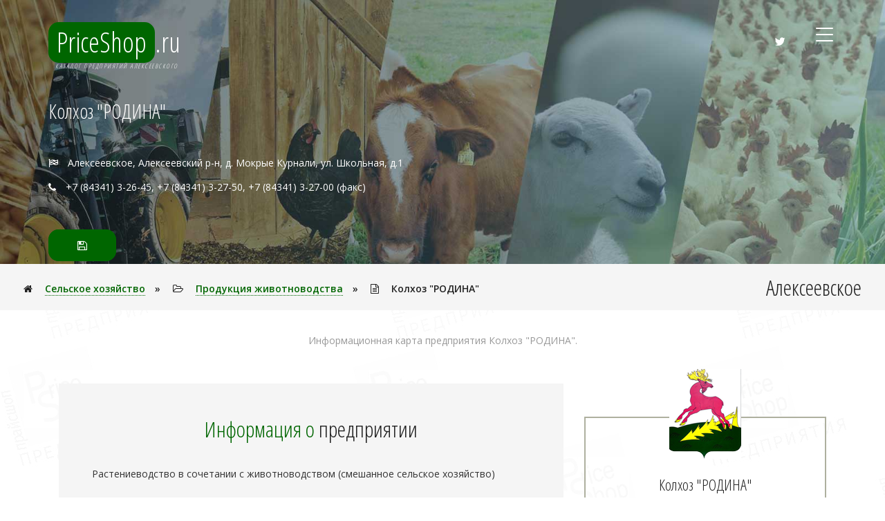

--- FILE ---
content_type: text/html
request_url: https://priceshop.ru/company/1318/Alekseevskoe/Kolhoz-RODINA.html
body_size: 58313
content:
<!DOCTYPE html>
<html>
	<meta http-equiv="Content-Type" content="text/html; charset=windows-1251" />
	<meta name="viewport" content="width=device-width, initial-scale=1">
	<meta name="description" content="Растениеводство в сочетании с животноводством (смешанное сельское хозяйство)
">
	<meta name="keywords" content="Каталог предприятий , Каталог организаций , Каталог фирм , Регистрация в каталоге , Прайсы " />
	<meta name="copyright" content="RAIT LTD. All rights reserved." />
	<meta name="robots" content="index, follow" />
	<meta name="revisit-after" content="1 days" />
	<meta name="Title" content="PriceShop.RU" />
	<meta http-equiv="pragma" content="no-cache" />
	<meta http-equiv="cache-control" content="no-cache" />
	<meta name='yandex-verification' content='5133cd2eeda89f1f' />
	<title>Колхоз "РОДИНА" - Инфо-карта предприятия</title>
	<link href="/catalog/css/bootstrap.css" rel="stylesheet" type="text/css" media="all" />
	<link href="/catalog/css/style.css" rel="stylesheet" type="text/css" media="all" />
	<script type="text/javascript" src="/catalog/js/jquery-2.1.4.min.js"></script>
    <script src="//api-maps.yandex.ru/2.1/?apikey=d7cb6f43-375d-438b-8727-a9b62309795c&lang=ru_RU" type="text/javascript"></script>
</head>
<body>
		<!-- breadcrumbs -->
	<div class="breadcrumbs top-service-panel" style="background: #060 url(/catalog/images/banner.jpg) center;">
		<div class="container">
			<div class="breadcrumbs_left">
				<ul>
					<li><a href="#add" rel="nofollow" class="ps1_contact" data-toggle="modal" data-target="#myModal_support" data-click="goo-support">Бесплатная регистрация</a></li>
					<li><a href="#search" rel="nofollow" class="ps1s_more" data-toggle="modal" data-target="#myModal_support" data-click="goo-support">Поиск</a></li>
					<li class="smart-ps"><a href="http://smart-ps.ru/" rel="nofollow" target="_blank" class="ps1s_more mapbtn" style="padding:2px 20px 4px 2px!important;" title="Создай сайт для своего предприятия"><img style="height:22px;" src="/catalog/images/ico.png"> Создать свой сайт</a></li>
				</ul>
			</div>
			<div class="breadcrumbs_right">
				<div class="shy-menu">
					<a class="shy-menu-hamburger1" data-toggle="modal" data-target="#myModal_main">
						<span class="layer top"></span><span class="layer mid"></span><span class="layer btm"></span>
					</a>
					<div class="clearfix"> </div>
				</div>
			</div>
			<div class="clearfix"> </div>
		</div>
	</div>
	<style>li.smart-ps a:hover{border-color:#fff;}@media(max-width:480px){li.smart-ps{display:none!important;}}</style>
	<script type="text/javascript">
	var def_menu_top = 0;
	function topPanel(obj){
		if(obj.scrollTop() >= def_menu_top && obj.scrollTop() + $('.top-service-panel').height() *2 < $(document).height() - $(window).height() && obj.scrollTop() <= $('.footer').offset().top - $('.top-service-panel').height() *4){
			$('.top-service-panel').fadeIn('slow');
		}else{
			$('.top-service-panel').fadeOut('slow');
		}
	}
	$(document).ready(function($){
		def_menu_top = $('.ps_banner_info').offset().top + $('.ps_banner_info').height();
		topPanel($(this));
		$(window).scroll(function(){ topPanel($(this)); });
	});
	</script>
	<!-- //breadcrumbs -->	
	<style>
	.banner1{ background-image: url(/catalog/images/1/banner.jpg); }
	.logo-pic{ float: left; margin-right: 2%; padding: 5px; width: 8%; }
	.logo-pic img{ width: 100%; }
	p.top-info{ margin-top: 4%; line-height: 2.5em; }
	p.top-info i{ margin-right: 10px; }
	p.top-info a{ color: #fff; text-decoration: none; }
	p.top-info a:hover{ color: #f60; }
	p.top-info span.coordinates{ display: none; }
	p.top-info span.coordinates tt{ display: block; margin: -2% 0 0 5%; line-height: 1em; }
	p.top-info span.coordinates tt a{ border-bottom: 1px dotted; }
	p.top-info span.coordinates tt a .fa{ margin-right: 0px; }
	a.ps1s_more.mapbtn{ display: none; background: none; border-color: #fff; }
	a.ps1s_more.mapbtn:hover{ color: #f60 !important; border-color: #f60; }
	div.modal-body .input-group{ margin: 3% 5%; width: 80%; }
	div.modal-body .input-group p{ display: inline; }
	div.modal-body input[type="text"]{ height: 50px; }
	div.modal-body textarea{ height: 200px; }
	div.modal-body input[type="text"]::-webkit-input-placeholder, div.modal-body textarea::-webkit-input-placeholder{ color:#ccc !important; }
	div.modal-body #mailback, div.modal-body #savecontact{ display: none; }
	.inputSending{ border-color: #060 !important; background-color: #ccc; }
	.inputError{ border-color: #f60; }
	</style>
	
	<!-- banner -->
	<div class="banner1">
		<div class="container">
			<div class="ps_agileits_banner_main_grid">
				<div class="ps_agile_logo">
					<h1><a href="/"><span>PriceShop</span>.ru</a><a href="/regions/Alekseevskoe.html" rel="nofollow"><i>Каталог предприятий Алексеевского</i></a></h1>
				</div>
					<div class="agile_social_icons_banner">
		<ul class="agileits_social_list">
			<li><a href="https://twitter.com/priceshop_ru" class="agile_twitter" target="_blank"><i class="fa fa-twitter" aria-hidden="true"></i></a></li>
		</ul>
	</div>
	<div class="agileits_menu">
		<div class="shy-menu">
			<a class="shy-menu-hamburger1" data-toggle="modal" data-target="#myModal_main">
				<span class="layer top"></span><span class="layer mid"></span><span class="layer btm"></span>
			</a>
			<div class="clearfix"> </div>
		</div>
	</div>
	<div class="clearfix"> </div>
	<div class="modal video-modal fade" id="myModal_main" tabindex="-1" role="dialog" aria-labelledby="myModal">
		<div class="modal-dialog" role="document">
			<div class="modal-content">
				<div class="modal-header" style="background: #f60 url(/catalog/images/1/banner.jpg);">
					<span>Содержание каталога предприятий</span>
					<button type="button" class="close" data-dismiss="modal" aria-label="Close">
						<span aria-hidden="true">&times;</span>
					</button>
				</div>
				<section><div class="modal-body"></div></section>
			</div>
		</div>
	</div>
			</div>
			<div class="ps_banner_info sub_banner_info">
				<div class="ps_banner_info_grid">
					 <h3 class="test">Колхоз "РОДИНА"</h3>
					<p class="top-info">
						<i class="fa fa-flag-checkered"></i> <a address>Алексеевское, Алексеевский р-н, д. Мокрые Курнали, ул. Школьная, д.1</a><br /> <i class="fa fa-phone"></i> +7 (84341) 3-26-45, +7 (84341) 3-27-50, +7 (84341) 3-27-00 (факс)  
	                </p>
					<ul>
						<!--li><a href="#" rel="nofollow" class="ps1_contact" data-toggle="modal" data-target="#myModal_mailOpen" data-click="goo-mailer" data-type="mailback" title="Написать письмо на предприятие"><i class="fa fa-envelope-o"></i> Написать письмо</a></li-->
						<li><a href="#" rel="nofollow" class="ps1s_more" data-toggle="modal" data-target="#myModal_mailOpen" data-click="goo-mailer" data-type="savecontact" title="Сохранить контакт на свой Email"><i class="fa fa-save"></i></a></li>
						<li><a href="#" rel="nofollow" class="ps1s_more mapbtn" data-toggle="modal" data-target="#myModal_mapOpen" title="Схема проезда"><i class="fa fa-flag-checkered"></i></a></li>
					</ul>
				</div>
			</div>
		</div>
	</div>
	<div class="modal video-modal fade" id="myModal_mapOpen" tabindex="-1" role="dialog" aria-labelledby="myModal">
		<div class="modal-dialog" role="document" style="display:block;width:99% !important;height:92%;">
			<div class="modal-content" style="height:90%">
				<div class="modal-header" style="background: url(/catalog/images/1/banner.jpg) center;">
					<span>Схема проезда до Колхоз "РОДИНА"</span>
					<button type="button" class="close" data-dismiss="modal" aria-label="Close">
						<span aria-hidden="true">&times;</span>
					</button>
				</div>
				<div id="shema" style="height:90%"></div>
			</div>
		</div>
	</div>
	<div class="modal video-modal fade" id="myModal_mailOpen" tabindex="-1" role="dialog" aria-labelledby="myModal">
		<div class="modal-dialog" role="document">
			<div class="modal-content">
				<div class="modal-header" style="background: url(/catalog/images/1/banner.jpg) center;">
					<span>Контакт центр</span>
					<button type="button" class="close" data-dismiss="modal" aria-label="Close">
						<span aria-hidden="true">&times;</span>
					</button>
				</div>
				<section><div class="modal-body">
					<!--mailback_open_include-->
					<div id="savecontact">
						<div class="input-group">
							<span class="input-group-addon" id="sizing-addon2"><i class="fa fa-envelope-o"></i></span>
							<input type="text" name="Контактный e-mail" class="form-control" placeholder="Ваш контактный e-mail, куда выслать контакты предприятия *">
						</div>
						<div class="input-group">
							<div class="ps_banner_info_grid"><ul><li><a href="#" rel="nofollow" class="ps1_contact" title="Сохранить контакт на свой Email"><i class="fa fa-save"></i> Сохранить</a></li></ul></div>
						</div>
					</div>
					<div class="alert alert-warning" role="alert" style="margin-bottom:0px;"><strong>Важно!</strong> Поле отмеченное (*) необходимо заполнить.</div>
				</div></section>
			</div>
		</div>
	</div>
	<!-- banner -->
	<script type="text/javascript">
	var brouwse_mobile = 'computer=[browser:chrome, vers:131]';
	brouwse_mobile = (brouwse_mobile.indexOf('mobile-') != -1);
	function setNavigatorBlock(coord_link){
		return '<div class="mail_grid_left1 hvr-radial-out"><span><img src="/catalog/images/navigator.jpg" style="width:100%;" /></span></div><div class="mail_grid_left2 regionname"><h3><a href="' + coord_link + '" onclick="yaCounter12141634.reachGoal(\'NAVIGATOR_URL\'); return true;" target="_blank">Открыть маршрут в Яндекс.Навигаторе</a></h3><p>необходимо установленное приложение &laquo;Яндекс.Навигатор&raquo;</p></div><div class="clearfix"> </div>';
	}
	$(function(){
		$('p.top-info a[www]').attr({'href':'', 'target':'_blank'});
		if($('span.coordinates').find('tt').html() != ''){
			var local_coords = $('span.coordinates').find('tt').html().split('::');
			var local_coords2 = local_coords[1].substring(local_coords[1].indexOf('(') +1, local_coords[1].indexOf(')')).split(',');
			if(brouwse_mobile){
				var local_link = 'yandexnavi://build_route_on_map?lat_to=' + local_coords2[0] + '&lon_to=' + local_coords2[1];
				$('div.mobile-navigator').html(setNavigatorBlock(local_link));
			}else var local_link = 'https://yandex.ru/maps/?source=serp_navig&mode=search&text=' + local_coords2[0] + '%2C' + local_coords2[1];
			$('span.coordinates').find('tt').html(' Широта:' + local_coords[0] + ', Долгота:' + local_coords[1].replace(' (' + local_coords2.join(',') + ')', '') + ' <span>(<a href="' + local_link + '" target="_blank"><i class="fa fa-external-link"></i> ' + local_coords2 + '</a>)<span>').prepend('<br />').end().prepend('<br />').show();
		}
	});
	var myMap, myPlacemark;
	var company_name = 'Колхоз "РОДИНА"';
	var company_address = 'Республика Татарстан, Алексеевское, Алексеевский р-н, д. Мокрые Курнали, ул. Школьная, д.1';
	var company_phones = '<i class="fa fa-phone"></i> +7 (84341) 3-26-45, +7 (84341) 3-27-50, +7 (84341) 3-27-00 (факс)';
	var coords_install = [];
	if(coords_install == '') var geocompany = company_address;
	else var geocompany = coords_install;
	ymaps.ready(function(){
	    ymaps.geocode(geocompany, { results:1 }).then(function(data){
			if(coords_install == ''){
				$.post('', { type:'go-coords', coords:data.geoObjects.get(0).geometry.getCoordinates()+'' }, function(data){
					var map_coords = [data.substring(data.indexOf('Широта:') +7, data.indexOf(')') +1), data.substring(data.indexOf('Долгота:') +8, data.lastIndexOf(')') +1)];
					var map_coords2 = [map_coords[0].substring(map_coords[0].indexOf('(') +1, map_coords[0].indexOf(')')), map_coords[1].substring(map_coords[1].indexOf('(') +1, map_coords[1].indexOf(')'))];
					if(brouwse_mobile){
						var map_link = 'yandexnavi://build_route_on_map?lat_to=' + map_coords2[0] + '&lon_to=' + map_coords2[1];
						$('div.mobile-navigator').html(setNavigatorBlock(map_link));
					}else var map_link = 'https://yandex.ru/maps/?source=serp_navig&mode=search&text=' + map_coords2[0] + '%2C' + map_coords2[1];
					$('span.coordinates').find('tt').html(' Широта:' + map_coords[0].replace(' (' + map_coords2[0] + ')', '') + ', Долгота:' + map_coords[1].replace(' (' + map_coords2[1] + ')', '') + ' <span>(<a href="' + map_link + '" target="_blank"><i class="fa fa-external-link"></i> ' + map_coords2[0] + ',' + map_coords2[1] + '</a>)<span>').prepend('<br />').end().prepend('<br />').show();
				});
			}
	    	var myMap = new ymaps.Map('shema', {
	            center: (coords_install == '' ? data.geoObjects.get(0).geometry.getCoordinates() : coords_install),
	            zoom: 16,
				type: 'yandex#hybrid',
				controls: ['zoomControl', 'typeSelector', 'trafficControl']
			});
			myMap.behaviors.disable('scrollZoom');

			var myPlacemark = new ymaps.Placemark((coords_install == '' ? data.geoObjects.get(0).geometry.getCoordinates() : coords_install), {
				iconContent: company_name,
				balloonContent: '<h3>' + company_name + '</h3>' + company_address + '<br />' + company_phones + '<br />' + '(' + data.geoObjects.get(0).geometry.getCoordinates() + ')'
			},{
				preset: 'islands#darkOrangeDotIcon'
			});
			myMap.geoObjects.add(myPlacemark);
			$('p.top-info a[address]').text($('p.top-info a[address]').text() + ' (схема проезда)').attr({'href':'#', 'data-toggle':'modal', 'data-target':'#myModal_mapOpen'});
			$('a.ps1s_more.mapbtn').show();
	    });
	});
	</script>	<div class="breadcrumbs">
		<div class="container">
			<div class="breadcrumbs_left">
				<ul>
					<li><i class="fa fa-home" aria-hidden="true"></i> <a href="/catalogue/Selskoe-hozyaistvo.html" rel="nofollow">Сельское хозяйство</a><span>&raquo;</span></li>
					<li><i class="fa fa-folder-open-o" aria-hidden="true"></i> <a href="/catalogue/Selskoe-hozyaistvo/Prodykciya-jivotnovodstva.html" rel="nofollow">Продукция животноводства</a><span>&raquo;</span></li>
					<li><i class="fa fa-file-text-o" aria-hidden="true"></i> Колхоз "РОДИНА"</li>
				</ul>
			</div>
			<div class="breadcrumbs_right">
				<h2>Алексеевское</h2>
			</div>
			<div class="clearfix"> </div>
		</div>
	</div>	<style>
	.welcome.contactinfo{ padding-top: 1em; }
	.welcome.contactinfo .about-business-viewalltext{ display: none; text-align: left; cursor: pointer; }
	.welcome.contactinfo .about-business-viewalltext .fa{ margin-right: 5px; }
	.welcome.contactinfo .agileits_mail_grid_right1{ line-height: 2em; }
	.welcome.contactinfo .agileits_mail_grid_right1 h3{ margin-bottom: 1em; }
	.welcome.contactinfo .agileits_mail_grid_right1 h3 span{ display: inline; }
	.welcome.contactinfo .agileits_mail_grid_right1 .ps1_contact{ background-color: #AEB09F; border-color: #999; }
	.welcome.contactinfo .agileits_mail_grid_right1 .ps1_contact:hover{ background-color: #f60; border-color: #f60; }
	.welcome.contactinfo .agileits_mail_grid_right1 .ps1s_more{ background-color: #ccc; border-color: #999; }
	.welcome.contactinfo .agileits_mail_grid_right1 .ps1s_more:hover{ background-color: #060; border-color: #060; }
	.welcome.contactinfo .ps_agileits_mail_right_grid h4{ margin-top: 5px; font-size: 1.4em; }
	.welcome.contactinfo .ps_agileits_mail_right_grid img{ width: 100%; background-color: #fff; border-radius: 0px; }
	.welcome.contactinfo .regionname h3 a{ font-size: 1.8em; }
	@media (max-width: 325px){ .welcome.contactinfo .regionname h3 a{ font-size: 1.2em !important; } }
	@media (max-width: 375px){ .welcome.contactinfo .regionname h3 a{ font-size: 1.7em !important; } }
	.welcome.contactinfo .regionname span.coordinates tt{ display: block; margin-top: -2em; }
	.welcome.contactinfo .regionname span.coordinates span{ display: block; }
	.welcome.contactinfo .mail_grid_left:hover .mail_grid_left1 span i{ color: #fff; }
	.welcome.contactinfo h5{ margin: 1em 0 1em 0; }
	.welcome.contactinfo p.phones_number,
	.welcome.contactinfo p.mail_contact_title{ text-align: left; }
	.welcome.contactinfo p.phones_number i,
	.welcome.contactinfo p.mail_contact_title i{ margin-right: .7em; }
	.welcome.contactinfo p.mail_contact_title a{ color: #999; text-decoration: none; }
	.welcome.contactinfo p.mail_contact_title a:hover{ color: #060; border-bottom: 1px dotted; }
	.welcome.contactinfo ul.statistica li{ line-height: 2em; margin-right: 1em; }
	.welcome.contactinfo ul.statistica li:nth-child(0n+1){ display: block; }
	.welcome.contactinfo p.ext-link{ text-align: left; }
	.welcome.contactinfo p.ext-link .fa{ margin-right: 7px; color: #999; }
	.welcome.contactinfo p.ext-link a{ color: #999; }
	.welcome.contactinfo p.ext-link a:hover{ color: #f60; border-bottom: 1px dotted #f60; }

.info-card > div a{ position: absolute; top: 0; left: 0; width: 100% !important; height: 100% !important; }
.info-card > div{
	position: relative;
	margin: 15px 2px;
	height: 200px;
	border: 1px solid #AEB09F;
	border-radius: 5px;
	background-size: cover;
	-webkit-background-size: cover;
	-moz-background-size: cover;
	-o-background-size: cover;
	-ms-background-size: cover;
	background-image: linear-gradient(to top, rgba(60,60,60,1), rgba(60,60,60,0));
	background-repeat: no-repeat, no-repeat;
	background-position: bottom top, bottom, top;
	background: -moz-linear-gradient(to top, rgba(60,60,60,1), rgba(60,60,60,0)), -webkit-gradient(to top, rgba(60,60,60,1), rgba(60,60,60,0)), -ms-linear-gradient(to top, rgba(60,60,60,1), rgba(60,60,60,0)), linear-gradient(to top, rgba(60,60,60,1), rgba(60,60,60,0));
}
@media (max-width: 510px){ .info-card > div{ height: 300px; } }
.info-card > div div.info-content{
	position: absolute;
	bottom: 5px;
	left: 5px;
	color: #fff;
}
.info-card > div div.info-content h4{
	font-size: 2em;
	font-wieght: bold;
}
.info-card > div div.info-content p{
	margin: 2em 0 .5em 0;
	font-size: .9em;
	font-wieght: normal;
}
.info-card > div div.info-content span{
	font-size: .7em;
	font-wieght: bold;
}
	</style>
	<script type="text/javascript">
	$(function(){
		var about_business = $('.welcome.contactinfo').find('.about-business');
		if(parseInt(about_business.height()) > 445){
			about_business.css({'height':'445px','overflow':'hidden'});
			$('.welcome.contactinfo').find('.about-business-viewalltext').show();
		}
		$('.welcome.contactinfo').find('.about-business-viewalltext').click(function(){
			$('.welcome.contactinfo').find('.about-business').css({'height':'auto'});
			$('.welcome.contactinfo').find('.about-business-viewalltext').hide();
		});
		if($('.welcome.contactinfo p.ext-link').length){ $('.welcome.contactinfo p.ext-link').find('a').attr({'href':$('.welcome.contactinfo p.ext-link').find('a').attr('www'),'target':'_blank'}).removeAttr('www'); }
	});
	</script>
	<div class="welcome contactinfo">
		<div class="container">
			<p class="agile_para">Информационная карта предприятия Колхоз "РОДИНА".</p>
			<div class="ps1s_news_grids">
				<div class="col-md-8 ps_agile_mail_left">
					<div class="agileits_mail_grid_right1">
						<h3 class="agileits_head"><span>Информация о</span> предприятии</h3>
						<div class="about-business"><p>Растениеводство в сочетании с животноводством (смешанное сельское хозяйство)</p>
</div>
                        <p class="agile_para about-business-viewalltext"><i class="fa fa-angle-double-down"></i>Показать всё</p>
					</div>
					<div class="agileits_mail_grid_right1 ps_banner_info_grid">
						<ul>
							<!--li><a href="#" rel="nofollow" class="ps1_contact" data-toggle="modal" data-target="#myModal_mailOpen" data-click="goo-mailer" data-type="mailback" title="Написать письмо на предприятие"><i class="fa fa-envelope-o"></i> Написать письмо</a></li-->
							<li><a href="#" rel="nofollow" class="ps1s_more" data-toggle="modal" data-target="#myModal_mailOpen" data-click="goo-mailer" data-type="savecontact" title="Сохранить контакт на свой Email"><i class="fa fa-save"></i></a></li>
						</ul>
					</div>
					<div class="ps_agile_mail_left info-card">
						<div style="height: 320px; background-position-y: 18%; background-image: linear-gradient(to top, rgba(60,60,60,1), rgba(60,60,60,0)), url(/catalog/images/infocard/promo.jpg);"><div class="info-content"><h4>Интернет-магазин <span><br />от PriceShop +</span> домен в подарок</h4><p>Рекламное продвижение Вашего сайта от PriceShop<br />КОНТРОЛЬ позиций, еженедельный отчёт +7 (903) 342-2-575 <nobr><span>5 000 р./мес</span></nobr></p><span>priceshop.ru » promo</span></div><a href="https://priceshop.ru/promo/" rel="nofollow"></a></div>
					</div>
							<style type="text/css">
		.price-container-empty{
			padding-top: 1em;
			border: 0px solid;
		}
		.price-container-empty span:nth-child(1){ display: block; }
		.price-container-empty small input{ padding: 2px 3px; width: 100px; outline: none; }
		.price-container-empty small input::-webkit-input-placeholder{ color: #999 !important; font-size: .8em; }
		</style>
		<script type="text/javascript">
		var authorizeform = '<input type="text" name="login" placeholder="Логин"> <input type="text" name="parol" placeholder="Пароль" autocomplete="off"> <button name="userauthorizeform"><i class="fa fa-sign-in" aria-hidden="true"></i></button>';
		$(function(){
			$("div.price-container-empty").find("small:eq(0) strong").html($(".ps_banner_info_grid h3:eq(0)").text());
			$("div.price-container-empty").find("small:eq(0)").on("click", "a[user-modal]", function(){
				$(this).replaceWith(authorizeform);
				return false;
			});

			$('div.price-container-empty').on('click', 'button[name="userauthorizeform"]', function(){
				var login = $("div.price-container-empty").find("input[name='login']").val();
				var parol = $("div.price-container-empty").find("input[name='parol']").val();
				if(login.length < 3 || parol.length < 3) return false;
				$(this).html('<img src="/main_image/indicator.gif">').prop('disabled', true);
				$.post('', { type:'user-modal', login:login, parol:parol }, function(data){
					$("div.price-container-empty").html(data.replace('authorizeform', authorizeform));
				});
			});

			/*
			$('form[name="reg"]').find('.addpriceline').before(inputpriceline);
			$('form[name="reg"]').on('click', 'span.addpriceline', function(){
				var addflag = true;
				$('form[name="reg"]').find('input[data-array]').each(function(){ if($(this).val() == '') addflag = false; });
				if(addflag) $(this).before(inputpriceline);
			});
			$('form[name="reg"]').on('click', 'input[name=pricelinedel]', function(){
				$(this).prev().remove().end().remove();
			});
			*/
		});
		</script>
		<div class="price-container-empty"><span> <i class="fa fa-file-excel-o" aria-hidden="true"></i> Добавить <strong>прайс-лист</strong>.</span>
		<small>Если Вы  являетесь представителем <strong>предприятия</strong>, [ <i class="fa fa-user-o" aria-hidden="true"></i> <a href="#" rel="nofollow" user-modal onclick="yaCounter12141634.reachGoal('COMPANY_PRICE_ADD'); return true;">авторизуйтесь</a> ], и укажите основные позиции Вашего прайс-листа, каждую в отдельной строке.<br />Это поможет быстро найти Ваш товар или услугу среди множества конкурентов.</small></div>
				</div>
				<div class="col-md-4">
					<div class="ps_agileits_mail_right_grid">
						<h4>Колхоз "РОДИНА"</h4>
						<p>Алексеевское, Алексеевский р-н, д. Мокрые Курнали, ул. Школьная, д.1</p>
                        <h4>Телефоны</h4>
                        <p class="phones_number"><i class="fa fa-phone"></i> +7 (84341) 3-26-45<br /><i class="fa fa-phone"></i>  +7 (84341) 3-27-50<br /><i class="fa fa-phone"></i>  +7 (84341) 3-27-00 (факс)<br /></p>
                        <!--p class="mail_contact_title"><a href="#" rel="nofollow" data-toggle="modal" data-target="#myModal_mailOpen" data-click="goo-mailer" data-type="mailback" title="Написать письмо на предприятие"><i class="fa fa-envelope-o"></i> Написать письмо</a-->
                        <br /><a href="#" rel="nofollow" data-toggle="modal" data-target="#myModal_mailOpen" data-click="goo-mailer" data-type="savecontact" title="Сохранить контакт на свой Email"><i class="fa fa-save"></i> Сохранить контакт на Email</a></p>
                        
						<div class="ps_agileits_mail_right_grid_pos ico-pic">
							<img src="/region/rt_gerb222.png" alt=" " class="img-responsive" />
						</div>
					</div>
					<div>
						<div class="mail_grid_left mobile-navigator"></div>
						<div class="mail_grid_left">
							<div class="mail_grid_left1 hvr-radial-out">
								<span><img src="/catalog/images/map2.jpg" style="width:100%;" /></span>
							</div>
							<div class="mail_grid_left2 regionname">
								<h3><a href="#" rel="nofollow" data-toggle="modal" data-target="#myModal_mapOpen">схема проезда</a></h3>
								<!--p><span class="coordinates"><tt></tt></span></p-->
							</div>
							<div class="clearfix"> </div>
						</div>
						<div class="mail_grid_left">
							<div class="mail_grid_left1 hvr-radial-out">
								<span><img src="/region/rt_gerb222.png" style="width: 100%;" /></span>
							</div>
							<div class="mail_grid_left2 regionname">
								<h3><a href="/regions/Alekseevskoe.html" rel="nofollow" target="_blank">Алексеевское</a></h3>
								<p><p>Алексеевское — посёлок городского типа, административный центр Алексеевского района Республики Татарстан России.</p>
							</div>
							<div class="clearfix"> </div>
						</div>
                        <h5>статистика</h5>
						<ul class="agileits_social_list statistica">
							<li title="Дата регистрации в каталоге">04-12-2012 <i class="fa fa-calendar"></i></li>
							<li title="Обновление информации">16-05-2017 <i class="fa fa-check-square-o"></i></li>
							<li title="Просмотров">7773 <i class="fa fa-eye"></i></li>
							
						</ul>

					</div>
				</div>
				<div class="clearfix"> </div>
			</div>
		</div>
	</div>	<div class="breadcrumbs">
		<div class="container">
			<div class="breadcrumbs_left">
				<ul>
					<li><i class="fa fa-home" aria-hidden="true"></i> <a href="/catalogue/Selskoe-hozyaistvo.html" rel="nofollow">Сельское хозяйство</a><span>&raquo;</span></li>
					<li><i class="fa fa-folder-open-o" aria-hidden="true"></i> <a href="/catalogue/Selskoe-hozyaistvo/Prodykciya-jivotnovodstva.html" rel="nofollow">Продукция животноводства</a><span>&raquo;</span></li>
					<li><i class="fa fa-file-text-o" aria-hidden="true"></i> Колхоз "РОДИНА"</li>
				</ul>
			</div>
			<div class="breadcrumbs_right">
				<h2>Алексеевское</h2>
			</div>
			<div class="clearfix"> </div>
		</div>
	</div>	<style type="text/css">
		div.modal-body .input-group{ margin: 3% 5%; width: 80%; }
		div.modal-body .input-group p{ display: inline; }
		div.modal-body input[type="text"]{ height: 50px; }
		div.modal-body input[type="text"]::-webkit-input-placeholder, div.modal-body textarea::-webkit-input-placeholder{ color:#ccc !important; }
		.pricelinelist-checkcontent a i.fa{
			display: inline;
			margin-left: 3px;
			color: #ccc;
			font-size: 1.2em;
			cursor: pointer;
		}
		.pricelinelist-checkcontent a i.fa:hover{
			color: #f00;
		}
		.pricelinelist-checkcontent a u{
			text-decoration: none;
			cursor: pointer;
		}
		.pricelinelist-checkcontent u.parthner-link{
			position: absolute;
			bottom: 0;
			display: block;
			margin-top: .7em;
			font-size: .8em;
		}
		.pricelinelist-checkcontent u.parthner-link a:hover,
		.pricelinelist-checkcontent u.parthner-link:hover i.fa{
			color: #060;
		}
		.pricelinelist-checkcontent u.parthner-link i.fa{
			display: inline;
			margin-right: 5px;
		}
		.pricelinelist-checkcontent u.parthner-link{
			text-decoration: none;
		}
		.pricelinelist-checkcontent u.parthner-link a{
			display: inline;
			cursor: pointer;
		}
		/* >>--- */
		p.wrap-list-price{
			display: inline-block;
			margin: 1% 4% !important;
			padding: 0;
			//width: 300px;
			line-height: 1.7em;
			border-bottom: 1px dotted #ccc;
		}
		p.wrap-list-price:hover{
			border-bottom: 1px dotted #555;
		}
		p.wrap-list-price a{
			display: inline-block;
			width: 100%;
			height: 100%;
			color: #999;
		}
		p.wrap-list-price a em{
			color: #f00;
			font-size: .8em;
		}
		p.wrap-list-price img{
			display: inline;
			margin-right: 2%;
			height: 30px;
		}
		p.wrap-list-price span{
			float: right;
			color: #ccc;
		}
		p.wrap-list-price:hover a,
		p.wrap-list-price:hover span{
			color: #555;
		}
		/* ---<< */
		.priceline-check{
			color: #f60;
			cursor: default !important;
		}
		p.wrap-list-price{
			position: relative;
			cursor: pointer;
		}
		p.wrap-list-price input[name="editcount"]{
			width: 2em !important;
			height: 1.7em;
			text-align: center;
		}
		#myModal_pricelinelistOpen a[pricelinelistclear]{
			display: inline-block;
			margin: 1% 4%;
		}
		#myModal_pricelinelistOpen p.sendinfo{
			float: right;
			padding: 0 0 1em 0;
			line-height: normal;
		}
		@media (max-width: 475px) {
  			p.wrap-list-price{ width: 90% !important; }
		}
		// >===
		.multyzakaz-container{}
		.multyzakaz-container{ position: fixed; display: none; bottom: 15%; right: 30%; z-index: 20; }
		.multyzakaz-container, .multyzakaz-container .contact-1{ width: 100px; height: 100px; }
		.multyzakaz-container .contact-1{ position: relative; opacity: 0.5; background: #060; border-radius: 50%; }
		.multyzakaz-container .contact-2{ position: relative; display: table; top: 80px; left: 20px; width: 60px; height: 60px; background: #060; border-radius: 50%; outline: none; z-index: 1; }
		.multyzakaz-container .contact-2:focus{ text-decoration: none; }
		.multyzakaz-container .contact-2:before{ position: absolute; top: 4px; left: 4px; width: 52px; height: 52px; content: &quot;&quot;; border: 0px solid #d2b302;  border-radius: 50%; z-index: 1; }
		.multyzakaz-container .contact-2 i.fa{ font-size: 25px; display: table-cell; vertical-align: middle; text-align: center; color: #ccc; }
		.multyzakaz-container .contact-2:hover i.fa{ -webkit-transition: 1s; transition: 1s; color: #f60; }
		.multyzakaz-container .hinge{ -webkit-animation-duration: 2s; animation-duration: 2s; }
		.multyzakaz-container .infinite{ -webkit-animation-iteration-count: infinite; animation-iteration-count: infinite; }
		.multyzakaz-container .zoomIn{ -webkit-animation-name: zoomIn; animation-name: zoomIn; }
		@-webkit-keyframes zoomIn{ 0%{ opacity: 0; -webkit-transform: scale3d(.4, .4, .4); transform: scale3d(.4, .4, .4); } 50%{ opacity: .5; } 100%{ opacity: .1; } }
		@keyframes zoomIn{ 0%{ opacity: 0; -webkit-transform: scale3d(.4, .4, .4); transform: scale3d(.4, .4, .4); } 50%{ opacity: .5; } 100%{ opacity: .1; } }
		@media (max-width: 475px){ .multyzakaz-container{ bottom: 45px; right: 40%; } .multyzakaz-container, .multyzakaz-container .contact-1{ width: 70px; height: 70px; } .multyzakaz-container .contact-2{ top: 55px; left: 16px; width: 40px; height: 40px; } .multyzakaz-container .contact-2 i.fa{ font-size: 1em; } .multyzakaz-container .contact-2:before{ top: 2px; left: 2px; width: 36px; height: 36px; } }
		#myModal_contact .modal-content{ background: #181919; }
	</style>
	<script type="text/javascript">
		function supports_localStorage(){
			try{ return 'localStorage' in window && window['localStorage'] !== null; }
			catch(e){ return false; }
		}
		function getUserDataArray(fieldObj){
			var userdata_array = [];
			fieldObj.each(function(){
				userdata_array.push($(this).val());
			});
			return userdata_array;
		}
		function getStorageNameArray(storagename){
			var storagename_array = [];
			for(var i = 0; i < localStorage.length; i++){
				var key = localStorage.key(i);	//console.log(key + " = " + localStorage.getItem(key));
				if(key.indexOf(storagename) != -1){ storagename_array.push(localStorage.getItem(key)); }
			}
			return storagename_array;
		}
		function getStorageIdArray(storagename, arraysidObj){
			var storageid_array = [];
			for(var i = 0; i < localStorage.length; i++){
				var key = localStorage.key(i);
				if(key.indexOf(storagename) != -1){
					var restoreObj = JSON.parse(localStorage.getItem(key));
					if(storageid_array.indexOf(restoreObj.id) == -1) storageid_array.push(restoreObj.id);
				}
			}
			$.ajax({
				type: 'POST',
				dataType: 'JSON',
				data: { type:'go-cardlink', companyidarray:storageid_array},
				success: function(data){
					if(data.length > 1){
						var prtnnames = '';
						for(var i = 0; i < data.length; i++){
							prtnnames += (i > 0 ? ', ' : '') + data[i].name;
						}
						$('#myModal_pricelinelistOpen .modal-body div:first').find('strong').text('Продавцы: ').end().find('span').text(prtnnames);
					}else{
						$('#myModal_pricelinelistOpen .modal-body div:first').find('strong').text('Продавец: ').end().find('span').text(data[0].name);
					}
					arraysidObj.each(function(){
						var prtnid = $(this).find('a').attr('data-id');
						var prtnname = 'предприятие';
						var prtnlink = '#';
						for(var i = 0; i < data.length; i++){
							if(data[i].id == prtnid){
								prtnname = data[i].name;
								prtnlink = data[i].link;
								break;
							}
						}
						if(prtnid != priceline_id){
							$(this).find('a').attr({'href':prtnlink, 'title':'Перейти на прайс-лист предприятия'}).text(prtnname);
						}else{
							$(this).find('i').hide().end().find('a').text(prtnname).hover(function(){ $(this).css({'color':'#999','cursor':'default'}); });
						}
					});
				}
			});
		}
		function setStorageNameArray(storagename, storageobj, actionnum, btnObj){
			if(supports_localStorage()){
				var storagename_update = true;
				var storagename_array = getStorageNameArray(storagename);

				for(var i = 0; i < storagename_array.length; i++){
					var restoreObj = JSON.parse(storagename_array[i]);	//var returnObj = JSON.parse(localStorage.getItem(storagename));
					if(restoreObj.id == storageobj.id && restoreObj.text == storageobj.text){
						storagename_update = false;
						if(actionnum){
							//restoreObj.count = Number(restoreObj.count) +1;
							restoreObj.count = storageobj.count;
							localStorage.setItem(restoreObj.name, JSON.stringify(restoreObj));
							break;
						}
					}
				}
				if(storagename_update){
					$('div.multyzakaz-container').fadeIn();
					var uniquenum = new Date().getTime();
					var storagenewname = storagename + uniquenum;
					storageobj.name = storagenewname;
					localStorage.setItem(storagenewname, JSON.stringify(storageobj));

					btnObj.clone().css({
						'position': 'absolute',
						'z-index': '1000',
						top: btnObj.offset().top -30,
						left: btnObj.offset().left -10,
						'font-size': '1.4em'
					}).appendTo('body').animate({
						opacity: 0.7,
						left: $('a[pricelinelist]').offset().left -30,
						top: $('a[pricelinelist]').offset().top,
						width: 20,
						height: 20
					}, 500, function(){ $(this).remove(); });
				}
			}else{
				alert('К сожалению ваш браузер не поддерживает технологию размещения заказа. Рекомендуем использовать Яндекс.Браузер');
			}
		}
		function printStorageNameArray(storagename, elmtpl){
			var pricelinelist_array = getStorageNameArray(storagename);
			var pricelinelist_elm = '';
			for(var i = 0; i < pricelinelist_array.length; i++){
				pricelinelistObj = JSON.parse(pricelinelist_array[i])
				pricelinelist_elm += elmtpl.replace('prtnid', pricelinelistObj.id).replace('text', pricelinelistObj.text).replace('amont', pricelinelistObj.amont).replace('count', pricelinelistObj.count);
			}
			return pricelinelist_elm;
		}
		function selectStorageNameArray(storagename, prtn, selectObj){
			selectObj.attr('title', 'Добавить позицию в лист заказа');;
			var pricelinelist_array = getStorageNameArray(storagename);
			var pricelineprtn_elm = [];
			if(pricelinelist_array.length > 0) $('div.multyzakaz-container').show();
			for(var i = 0; i < pricelinelist_array.length; i++){
				pricelineprtnObj = JSON.parse(pricelinelist_array[i])
				if(pricelineprtnObj.id == prtn){
					pricelineprtn_elm.push(pricelineprtnObj.text);
					selectObj.each(function(){
						if($(this).text().replace($(this).find('span').text(), '') == pricelineprtnObj.text){
							$(this).attr('title', 'Позиция находится в листе заказа').addClass('priceline-check');
						}
					});
				}
			}
		}
		function removeStorageNameArray(storagename, action, btnObj){
			var storageremove_array = [];
			if(supports_localStorage()){
				for(var i = 0; i < localStorage.length; i++){
					if(localStorage.key(i).indexOf(storagename) != -1) storageremove_array.push(localStorage.key(i));
				}
				if(action == 'clear'){
					for(var i = 0; i < storageremove_array.length; i++){ localStorage.removeItem(storageremove_array[i]); }
					$('p.wrap-list-price').removeClass('priceline-check');
					$('div.multyzakaz-container').hide();
					$('#myModal_pricelinelistOpen button.close').trigger('click');
				}else{ // нажатие кнопки отправить заказ
					var sendflag = true;
					btnObj.parents('#user_multyzakaz_info').find('input[type=text]').each(function(){
						if($(this).prop('required')){
							if($(this).val().length < 3){
								sendflag = false;
								btnObj.parents('.input-group').find('p.sendinfo').html('Необходимо заполнить все обязательные поля.');
							}
						}
					});
					if(sendflag){
						btnObj.hide();
						btnObj.parents('.input-group').find('p.sendinfo').html('<img src="/main_image/indicator.gif"> Заказ отправляется...');
						$('#myModal_pricelinelistOpen a[pricelinelistclear]').hide();
						$('div.pricelinelist-checkcontent p.wrap-list-price span').find('a').hide();

						$.ajax({
							type: 'POST',
							//async: false,
							data: { type:'user-price-send', pricelistarray:getStorageNameArray(storagename), userdataarray:getUserDataArray(btnObj.parents('#user_multyzakaz_info').find('input[type=text], textarea')) },
							success: function(data){
								if(data == 'ok'){
									sendcomplete = true;
									for(var i = 0; i < storageremove_array.length; i++){ localStorage.removeItem(storageremove_array[i]); }
									//localStorage.clear();
									btnObj.parents('.input-group').find('p.sendinfo').html('Ваш заказ отправлен! Спасибо, что воспользовалить сервисом нашего каталога.');
									$('p.wrap-list-price').removeClass('priceline-check');
									$('div.multyzakaz-container').hide();
									$('div.pricelinelist-checkcontent p.wrap-list-price span').find('a').text('');
									btnObj.parents('#user_multyzakaz_info').find('input[type=text], textarea').prop('disabled', true);
								}else{
									$('#myModal_pricelinelistOpen a[pricelinelistclear]').show();
									btnObj.parents('.input-group').find('p.sendinfo').html('Что то пошло не так, заказ не отправлен.');
									btnObj.show();
								}
								$('div.pricelinelist-checkcontent p.wrap-list-price span').find('a').show();
							}
						});
					}
				}
			}else{
				alert('К сожалению ваш браузер не поддерживает технологию размещения заказа. Рекомендуем использовать Яндекс.Браузер');
			}
		}
		function removeStorageNameElement(storagename, storageid, storagetext, btnObj){
			var storagename_array = getStorageNameArray(storagename);
			for(var i = 0; i < storagename_array.length; i++){
				var restoreObj = JSON.parse(storagename_array[i]);
				if(restoreObj.id == storageid && restoreObj.text == storagetext){
					btnObj.hide();
					localStorage.removeItem(restoreObj.name);
					if($('div.price-container').find('p.wrap-list-price').length > 0){
						$('div.price-container').find('p.wrap-list-price').each(function(){
							if($(this).text().replace($(this).find('span').text(), '') == storagetext){
								$(this).attr('title', 'Добавить позицию в лист заказа').removeClass('priceline-check');
								if(storagename_array.length == 1){
									$('div.multyzakaz-container').hide();
									$('#myModal_pricelinelistOpen button.close').trigger('click');
								}
							}
						});
					}else{
						if(storagename_array.length == 1){
							$('div.multyzakaz-container').hide();
							$('#myModal_pricelinelistOpen button.close').trigger('click');
						}
					}
				}
			}
		}

		var priceline_id = '1318';
		var input_elmtpl = '<p class="wrap-list-price" style="width:40%;cursor:default;">text<span style="text-align:right"><a>кол-во: <u class="badge badge-success" title="Изменить количество">count</u><i class="fa fa-times-circle-o" aria-hidden="true" title="Удалить позицию"></i></a><span>amont</span></span><u class="parthner-link"><i class="fa fa-external-link"></i><a data-id="prtnid"></a></u></p>';
		var priceline_editobg = '';
		var priceline_editmode = false;
		var sendcomplete = false;

		$(function(){
			if($('div.price-container').find('p.wrap-list-price').length != -1){
				selectStorageNameArray('pricelinelist', priceline_id, $('div.price-container').find('p.wrap-list-price'));
			}
			$('div.ps_agile_services_grids').on('click', 'p.wrap-list-price', function(){
				var priceline_amont = $(this).find('span').text();
				var priceline_text = $(this).text().replace(priceline_amont, '');
				var pricelineobj = {
					id: priceline_id,
					text: priceline_text,
					amont: priceline_amont,
					count: 1
				}
				setStorageNameArray("pricelinelist", pricelineobj, 0, $(this));
				selectStorageNameArray('pricelinelist', priceline_id, $(this));
			});
			$('.multyzakaz-container').on('click', 'a[pricelinelist]', function(){
				$('div.pricelinelist-checkcontent').html(printStorageNameArray('pricelinelist', input_elmtpl));
				getStorageIdArray('pricelinelist', $('.pricelinelist-checkcontent u.parthner-link'));
			});
			$('#myModal_pricelinelistOpen').on('click', 'a[pricelinelistclear]', function(){
				if(confirm('Подтвердите удаление всех позиций заказа')){
					removeStorageNameArray('pricelinelist', 'clear', '');
				}
				return false;
			});
			$('#myModal_pricelinelistOpen').on('click', 'a[pricelinelistsend]', function(){
				removeStorageNameArray('pricelinelist', 'send', $(this));
				return false;
			});
			$('.modal-content .pricelinelist-checkcontent').on('click', '.wrap-list-price a u', function(){
				if(!priceline_editmode){
					$('.wrap-list-price i.fa.fa-times-circle-o').hide();
					priceline_editobg = $(this);
					$(this).replaceWith('<input type="text" name="editcount" value="' + $(this).text() + '" />');
					$('input[name=editcount]').focus().select();
					priceline_editmode = true;
				}
			});
			$('.modal-content .pricelinelist-checkcontent').on('blur', '.wrap-list-price a input[name=editcount]', function(){
				$('.wrap-list-price i.fa.fa-times-circle-o').show();
				var newcount = $(this).val().replace('+', '');
				if(newcount >= 1){
					var pricelineelm_amont = $(this).parents('p.wrap-list-price').find('span span').text();
					var pricelineelm_amontall = $(this).parents('p.wrap-list-price').find('span:eq(0)').text() + $(this).parents('p.wrap-list-price').find('u:last').text();
					var pricelineelm_id = $(this).parents('p.wrap-list-price').find('a[data-id]').attr('data-id');
					var pricelineelm_text = $(this).parents('p.wrap-list-price').text().replace(pricelineelm_amontall + '', '');
					var pricelineelmobj = {
						id: pricelineelm_id,
						text: pricelineelm_text,
						amont: pricelineelm_amont,
						count: newcount
					}
					setStorageNameArray('pricelinelist', pricelineelmobj, 1, '');
					$(this).replaceWith(priceline_editobg.text(newcount));
				}else{
					$(this).replaceWith(priceline_editobg);
				}
				priceline_editmode = false;
			});
			$('.modal-content .pricelinelist-checkcontent').on('click', '.wrap-list-price u.parthner-link a', function(){
				//alert($(this).attr('data-id')); return false;
			});
			$('.modal-content .pricelinelist-checkcontent').on('click', '.wrap-list-price a i.fa', function(){
				var pricelinedel_id = $(this).parents('.wrap-list-price').find('a:last').attr('data-id');
				var pricelinedel_text = $(this).parents('.wrap-list-price').text().replace($(this).parents('p.wrap-list-price').find('span:eq(0)').text() + $(this).parents('p.wrap-list-price').find('u:last').text(), '');
				if(confirm('Подтвердите удаление позиции:\n ( ' + pricelinedel_text + ' )')){
					removeStorageNameElement('pricelinelist', pricelinedel_id, pricelinedel_text, $(this).parents('p.wrap-list-price'));
				}
			});
			$('#myModal_pricelinelistOpen').on('click', 'button.close', function(){
				if(sendcomplete){
					sendcomplete = false;
					$('#myModal_pricelinelistOpen a[pricelinelistclear]').show();
					$(this).parents('.modal-content').find('p.sendinfo').text('');
					$(this).parents('.modal-content').find('input[type=text], textarea').prop('disabled', false).val('');
					$(this).parents('.modal-content').find('a[pricelinelistsend]').show();
				}
			});
		});
	</script>
	<div class="multyzakaz-container">
		<a href="#" class="contact-2" data-toggle="modal" data-target="#myModal_pricelinelistOpen" title="Открыть лист заказа" pricelinelist><i class="fa fa-shopping-basket" aria-hidden="true"></i></a>
		<div class="contact-1 hinge infinite zoomIn"></div>
	</div>
	<div class="modal video-modal fade" id="myModal_pricelinelistOpen" tabindex="-1" role="dialog" aria-labelledby="myModal">
		<div class="modal-dialog" role="document">
			<div class="modal-content">
				<div class="modal-header" style="background: url(/catalog/images/1/banner.jpg) center;">
					<span>Лист мульти-заказа</span>
					<button type="button" class="close" data-dismiss="modal" aria-label="Close">
						<span aria-hidden="true">&times;</span>
					</button>
				</div>
				<div class="modal-body">
					<div class="alert alert-success" role="alert"><strong></strong><span></span></div>
					<div class="pricelinelist-checkcontent"></div>
					<a href="#" class="label label-danger" pricelinelistclear>Очистить весь заказ <i class="fa fa-times-circle-o"></i></a>
					<div class="well" style="margin-bottom:0;">Покупатель
						<div id="user_multyzakaz_info">
							<div class="input-group">
								<span class="input-group-addon" id="sizing-addon2"><i class="fa fa-user"></i></span>
								<input type="text" name="Имя" class="form-control" placeholder="Ваше имя *" required>
							</div>
							<div class="input-group">
								<span class="input-group-addon" id="sizing-addon2"><i class="fa fa-phone"></i></span>
								<input type="text" name="Телефон" class="form-control" placeholder="Ваш телефон *" required>
							</div>
							<div class="input-group">
								<span class="input-group-addon" id="sizing-addon2"><i class="fa fa-envelope-o"></i></span>
								<input type="text" name="E-mail" class="form-control" placeholder="Ваш e-mail *" required>
							</div>
							<div class="input-group">
								<span class="input-group-addon" id="sizing-addon2"><i class="fa fa-keyboard-o"></i></span>
								<textarea name="Комментарий" class="form-control" placeholder="Комментарий к заказу" style="height:7em;"></textarea>
							</div>
							<div class="input-group">
								<p class="sendinfo"></p>
								<div class="ps_banner_info_grid"><ul><li><a href="#" class="ps1_contact" title="Отправить письмо" pricelinelistsend><i class="fa fa-envelope-o"></i> Отправить заказ</a></li></ul>
								</div>
							</div>
						</div>
					</div>
					<div class="alert alert-warning" role="alert" style="margin-bottom:0px;"><strong>Важно!</strong> Поле отмеченное (*) необходимо заполнить.</div>
				</div>	
			</div>
		</div>
	</div>	<!-- footer -->
	<style>
	.footer{ background-image: url(/catalog/images/banner.jpg); }
	.agileinfo_footer_grid_left:hover{
		border: 1px solid #fff;
		background: #fff;
	}
	.agileinfo_footer_grid_left:hover img{
		-webkit-filter: invert(0%);
		filter: invert(0%);
	}
	.agileinfo_footer_grid_left.active{
		border: 1px solid #fff;
		background: #fff;
	}
	.agileinfo_footer_grid_left.active img{
		-webkit-filter: invert(0%);
		filter: invert(0%);
	}
	</style>
	<div class="footer">
		<div class="container">
			<div class="agile_footer_grids">
				<div class="col-md-3 agileinfo_footer_grid">
					<div class="agileits_footer_logo">
						<h2><a href="/" rel="nofollow"><span>PriceShop</span>.ru<i>Каталог предприятий Алексеевского</i></a></h2>
					</div>
				</div>
				<div class="col-md-4 agileinfo_footer_grid">
					<div class="agileits_footer_service">
						<li><a href="#add" rel="nofollow" class="ps1_contact" data-toggle="modal" data-target="#myModal_support" data-click="goo-support">Бесплатная регистрация</a></li>
						<li><a href="#search" rel="nofollow" class="ps1s_more" data-toggle="modal" data-target="#myModal_support" data-click="goo-support">Поиск</a></li>
					</div>
				</div>
				<div class="col-md-2 agileinfo_footer_grid agileinfo_footer_grid1">
					
			<script type="text/javascript">
			$(function(){
				$("ul.footer_nav li").on("click", "a[data-click=goo-support-reklama]", function(e){
					$("#myModal_support .modal-header span:first").html("Дополнительные возможности и платные услуги");
					$("#myModal_support .modal-body").html("<img src=/catalog/images/dop-materials-pdf.jpg width=100%><a href='/catalog/images/dop-materials-pdf.pdf' target='_blank' style='display:block;margin-bottom:1em;color:#060;text-align:center;font-size:.8em'><i class='fa fa-file-pdf-o' aria-hidden='true' style='margin-right:.5em;color:#f60;'></i>Скачать в PDF</a>");
					e.preventDefault();
				});
			});
			</script>
			<ul class="footer_nav"><li><a data-click="goo-support-reklama" href="#" data-toggle="modal" data-target="#myModal_support" data-click="goo-support"><i class="fa fa-rub" aria-hidden="true"></i>Платные услуги</a></li></ul>
					
				</div>
				<div class="col-md-3 agileinfo_footer_grid">
					<ul class="footer_nav"><!-- Yandex.Metrika informer -->
<a href="https://metrika.yandex.ru/stat/?id=12141634&amp;from=informer" target="_blank" rel="nofollow"><img src="https://informer.yandex.ru/informer/12141634/1_1_ECFFFFFF_CCFFFFFF_0_pageviews" alt="Яндекс.Метрика" title="Яндекс.Метрика: данные за сегодня (просмотры)" /></a>
<!-- /Yandex.Metrika informer -->
<!-- Yandex.Metrika counter -->
<script type="text/javascript">
    (function (d, w, c) {
        (w[c] = w[c] || []).push(function() {
            try {
                w.yaCounter12141634 = new Ya.Metrika({
                    id:12141634,
                    clickmap:true,
                    trackLinks:true,
                    accurateTrackBounce:true,
                    webvisor:true
                });
            } catch(e) { }
        });

        var n = d.getElementsByTagName("script")[0],
            s = d.createElement("script"),
            f = function () { n.parentNode.insertBefore(s, n); };
        s.type = "text/javascript";
        s.async = true;
        s.src = "https://mc.yandex.ru/metrika/watch.js";

        if (w.opera == "[object Opera]") {
            d.addEventListener("DOMContentLoaded", f, false);
        } else { f(); }
    })(document, window, "yandex_metrika_callbacks");
</script>
<noscript><div><img src="https://mc.yandex.ru/watch/12141634" style="position:absolute; left:-9999px;" alt="" /></div></noscript>
<!-- /Yandex.Metrika counter --></ul>
				</div>
				<div class="clearfix"> </div>
			</div>
		</div>
		<div class="ps_agileits_footer_copy">
			<div class="agile_footer_grids2">
					<p>Данный каталог носит исключительно информационный характер и ни при каких условиях не является публичной офертой, определяемой положениями Статьи 437 Гражданского кодекса Российской Федерации. Размеры, типы, виды и стоимость продукции указаны только для предварительного ознакомления. Точные цены и характеристики предлагаемых продуктов предоставляются по запросу на предприятие предаставившее свой прайс-лист. Администрация сайта, за содержание публикуемой информации, не несет ни какой ответственности.</p>
			</div>
			<div class="container">
				<p>© Copyright 2001 - 2026 <a href="/" rel="nofollow">PriceShop.Ru</a>. Все права защищены.</p>
			</div>
		</div>
	</div>
	<div class="modal video-modal fade" id="myModal_support" tabindex="-1" role="dialog" aria-labelledby="myModal">
		<div class="modal-dialog" role="document">
			<div class="modal-content">
				<div class="modal-header" style="background: url(/catalog/images/banner.jpg) center;">
					<span></span>
					<button type="button" class="close" data-dismiss="modal" aria-label="Close">
						<span aria-hidden="true">&times;</span>
					</button>
				</div>
				<section><div class="modal-body"></div></section>
			</div>
		</div>
	</div>
	<!-- //footer -->
<script type="text/javascript">
</script>
    <script type="text/javascript" src="/catalog/js/mislider.js"></script>
	<script type="text/javascript" src="/catalog/js/bootstrap.js?v1"></script>
	<script type="text/javascript" src="/catalog/js/move-top.js"></script>
	<script type="text/javascript" src="/catalog/js/easing.js"></script>
	<script type="text/javascript">
	var company_view = 0;
	var price_view = 0;
	var cp_view = 0;
	var pr_view = 0;
	var mailOpen = '';
	var mailArray = [];
	var send = false;
	var indicator = '<p><img src="/main_image/indicator.gif"></p>';
	var btn = '';
	var err = 'Что то пошло не так, форма не отправлена.';
	var ok = 'Отправлено!';
	$(document).ready(function(){
		$('.shy-menu-hamburger1').click(function(){
			$('#myModal_main .modal-body').html(indicator);
			$.post('', {type:'go-main'}, function(data){
				$('#myModal_main .modal-body').html(data);
			});
		});
		/*$('a[data-click="goo-leaderinfo"]').click(function(){
			var title = $(this).parent().parent().parent().parent().find('.wthree_text').text();
			if(title == '') title = $(this).parent().parent().parent().parent().find('.ifrm').text();
			$('#myModal_leader .modal-header > span').html(title);
			$('#myModal_leader .modal-body').html(indicator);
			$.post('', {type:'go-leaderinfo', mymodal:$(this).parent().find('a').attr('href')}, function(data){
				$('#myModal_leader .modal-body').html(data);
			});
		});
		$('body').on('click', 'a[data-click="goo-info"]', function(){
			var title = $(this).parent().parent().parent().find('h4').text();
			if(title != '') $('#myModal_info .modal-header > span').html(title);
			var targetmodal = $(this).parent().find('a').attr('href');
			if(targetmodal.indexOf('#price-') != -1 && price_view != targetmodal){
				if(targetmodal.replace(/[^0-9]/gim,'') != company_view){
					company_view = targetmodal.replace(/[^0-9]/gim,'');
					cp_view = 1;
				}
				pr_view = 1;
				company_view = targetmodal.replace(/[^0-9]/gim,'');
				price_view = targetmodal;
			}
			if(targetmodal.replace(/[^0-9]/gim,'') != company_view){
				company_view = targetmodal.replace(/[^0-9]/gim,'');
				cp_view = 1;
			}
			$('#myModal_info .modal-body').html(indicator);
			$.post('', {type:'go-info', mymodal:targetmodal, mycompany:cp_view, myprice:pr_view}, function(data){
				$('#myModal_info .modal-body').html(data);
				if($('#myModal_info .modal-body').height() > $(window).height() && targetmodal.indexOf('#map') == -1){
					$('#myModal_info .modal-body').html(data + '<div class="breadcrumbs">' + $('#myModal_info .modal-body .breadcrumbs').html() + '</div><div class="modal-header"><span>' + title + '</span><button type="button" class="close" data-dismiss="modal" aria-label="Close"><span aria-hidden="true">&times;</span></button></div>');
				}
				cp_view = pr_view = 0;
			});
		});*/
		/*$('a[www]').click(function(){
			alert($(this).attr('www'));
			$.post('', {type:'go-priceupdate', mymodal:$(this).attr('www'), }, function(data){
				alert(data);
			});
		});*/
		$('a[data-click="goo-support"]').click(function(){
			$('#myModal_support .modal-header > span').html($(this).text());
			$('#myModal_support .modal-body').html(indicator);
			$.post('', {type:'go-support', mymodal:$(this).parent().find('a').attr('href')}, function(data){
				$('#myModal_support .modal-body').html(data);
				$('#myModal_support .modal-header > span').delay(100).html($('#myModal_support .modal-body').find('p').attr('data-title'));
			});
		});
		$('a[data-click="goo-mailer"]').click(function(){
			$('#myModal_mailOpen .modal-header > span').html($(this).attr('title'));
			$('#myModal_mailOpen .modal-body').find(mailOpen).hide().end().find('#' + $(this).attr('data-type')).show();
			mailOpen = '#' + $(this).attr('data-type');
			mailArray = [];
			btn = '';
		});
		$('#myModal_mailOpen .modal-body #mailback, #myModal_mailOpen .modal-body #savecontact').on('click', 'a', function(){
			$(mailOpen).find('input[type="text"], textarea').each(function(i, elm){
				if($(elm).attr('placeholder').indexOf('*') != -1){
					$(elm).removeClass('inputError');
					if($(elm).val() != ''){
						mailArray.push({ name: $(elm).attr('name'), value: $(elm).val() });
						send = true;
					}else{
						$(elm).addClass('inputError');
						send = false;
					}
				}else{
					if($(elm).val() != ''){
						mailArray.push({ name: $(elm).attr('name'), value: $(elm).val() });
						send = true;
					}
				}
			});
			if(mailArray.length && send){
				var wrap = $(this).parents('.input-group');
				btn = wrap.html().replace(err, '');
				wrap.html(indicator + 'Отправка...');
				$.post('', {type:'go-mail', mailform:mailArray}, function(data){
					if(data == 'ok'){
						wrap.html(ok);
						$(mailOpen).find('input[type="text"], textarea').attr('disabled', true);
					}else{
						wrap.html(btn + err);
					}
					mailArray = [];
				});
			}
			return false;
		});
		$().UItoTop({ easingType: 'easeOutQuart' });
	});
	</script>
</body>
</html>

--- FILE ---
content_type: text/css
request_url: https://priceshop.ru/catalog/css/style.css
body_size: 84170
content:
@import url('/catalog/css/font-awesome.css');
@import url('//fonts.googleapis.com/css?family=Bree+Serif&amp;subset=latin-ext');
@import url('//fonts.googleapis.com/css?family=Open+Sans:400,300,300italic,400italic,600,600italic,700,700italic,800,800italic');
@import url('//fonts.googleapis.com/css?family=Open+Sans+Condensed:300|Pangolin|Roboto+Condensed');
html, body{
    font-size: 100%;
	font-family: 'Open Sans', sans-serif;
	background-color: #ffffff;
	background-image: url(/catalog/images/bg-cat-list.jpg);
	margin: 0;
}
p,ul li,ol li{
	margin: 0;
	font-size: 14px;
}
h1,h2,h3,h4,h5,h6,
.ps_agile_logo p[data-logo],
.ps_banner_info_grid strong{
	font-family: 'Open Sans Condensed', sans-serif;
	margin: 0;
}
.ps_agile_logo p[data-logo]{ font-size: 2.3em; }
.ps_agile_logo p[data-logo] a span{ padding: .035em .3em !important; }
ul,label{
	margin:0;
	padding:0;
}
body a:hover{
	text-decoration:none;
}
input[type="submit"],input[type="reset"],a{
	-webkit-transition: 0.5s ease-in;
    -moz-transition: 0.5s ease-in;
    -ms-transition: 0.5s ease-in;
    -o-transition: 0.5s ease-in;
    transition:0.5s ease-in;
}
a{
	outline: none !important;
}
/*-- banner --*/
.banner{
	position: relative;
	padding-bottom: 1em;
	background: no-repeat 0px 0px;
	background-color: #060;
    background-size: cover;
    -webkit-background-size: cover;
    -moz-background-size: cover;
    -o-background-size: cover;
    -ms-background-size: cover;
}
.banner1{
	background: url(/catalog/images/banner.jpg) no-repeat 0px 0px;
    background-size: cover;
    -webkit-background-size: cover;
    -moz-background-size: cover;
    -o-background-size: cover;
    -ms-background-size: cover;
    min-height: 340px;
	position: relative;
}
.ps_banner_info_grid strong{
	display: block;
	font-weight: normal;
}
.ps_banner_info_grid strong{ margin-bottom: 1em; }
.ps_banner_info_grid strong span{ display: inline; margin-left: .5em; }
.ps_banner_info_grid strong span i{ padding: 0 4px; line-height: 1em; font-size: .8em; color: #ccc; border: 1px solid #999; border-radius: 50%; cursor: pointer; transition: .5s; }
.ps_banner_info_grid strong span i:hover{ border-color: #fff; }
.banner p[data-bannertext]{ display: none; }

.ps_agileits_banner_main_grid{
	padding:2em 0 0;
	position:relative;
}
.ps_agile_logo{
	float:left;
}
.ps_agile_logo p[data-logo] a,
.ps_agile_logo h1 a{
	font-size: 1.1em;
	color:#fff;
	text-decoration:none;
	display:block;
}
.ps_agile_logo p[data-logo] a span,
.ps_agile_logo h1 a span{
	padding: .2em .3em;
    background: #006600;
    display: inline-block;
    color: #ffffff;
	border-radius: 15px;
}
.ps_agile_logo p[data-logo] a i,
.ps_agile_logo h1 a i{
	display: block;
	margin-left: 10px;
    font-size: .23em;
    text-align: left;
    line-height: 10px;
    letter-spacing: 1.5px;
	text-transform: uppercase;
}
.agileits_social_list li{
	display: inline-block;
    margin-right: 3em;
}
.agileits_social_list li a{
    color: #fff;
    text-align: center;
    display: inline-block;
    font-size: 1.2em;
}
a.ps_agile_facebook:hover{
	color:#3b5998;
}
a.agile_twitter:hover{
	color:#1da1f2;
}
a.ps_agile_dribble:hover{
	color:#ea4c89;
}
a.ps_agile_vimeo:hover{
	color:#1ab7ea;
}
.agile_social_icons_banner {
    float: right;
    margin: 1em 2em 0 0;
}
/*-- menu-navigation --*/
.shy-menu{
  -moz-transition: all .4s cubic-bezier(.1,.7,.3,1);
  -webkit-transition: all .4s cubic-bezier(.1,.7,.3,1);
  -o-transition: all .4s cubic-bezier(.1,.7,.3,1);
  -ms-transition: all .4s cubic-bezier(.1,.7,.3,1);
  transition: all .4s cubic-bezier(.1,.7,.3,1);
}

.shy-menu-panel ul {
	text-align: center;
}
.shy-menu-panel ul li{
    display: inline-block;
}
.shy-menu-panel ul li a{
	color: #fff;
    text-decoration: none;
    display: block;
    text-transform: uppercase;
	font-family: 'Bree Serif', serif;
}

.shy-menu{
    position: absolute;
    right: 0;
	display: block;
	height: auto !important;
	color: #fff;
	background-color: rgba(33,40,44,.1);
}
.shy-menu-hamburger1,.shy-menu{
	height: 35px;
	width: 35px;
}
.shy-menu.is-open{ 
	background-color: #006600;
	border-radius: 15px;
}

.shy-menu.is-open {
    width: 100%;
}
.ps_agileits_banner_main_grid,.shy-menu.is-open {
	height: 75px;
}

.shy-menu-panel{ 
	margin-left: 0px;
	display: none;
}
.is-open .shy-menu-panel { 
	margin-left: 0;
	display: block;
	width: 95%;
}
/*** Hamburger ***/
.shy-menu-hamburger1{
	position: relative;
    display: block;
    overflow: hidden;
    cursor: pointer;
    float: right;
    //margin-top: 1.1em;
}

.shy-menu-hamburger1 > .layer {
  background-color: #fff;
  border-radius: 1px;
  display: block;
  height: 2px;
  overflow: hidden;
  position: absolute;
  left: 5px;
  width: 25px;
}

.shy-menu-hamburger1 .layer.top { top: 8px; }
.is-open .shy-menu-hamburger .layer.top { 
	margin-top: .58em;
	transform: rotate(45deg);
	-webkit-transform: rotate(45deg);
	-moz-transform: rotate(45deg);
	-o-transform: rotate(45deg);
	-ms-transform: rotate(45deg);
}
.shy-menu-hamburger1 .layer.mid { top: 17px; }
.is-open .shy-menu-hamburger .layer.mid {
	opacity: 0;
	left: 0;
}
.shy-menu-hamburger1 .layer.btm { top: 26px; }
.is-open .shy-menu-hamburger .layer.btm { 
	margin-top: -.58em;
	transform: rotate(-45deg);
	-webkit-transform: rotate(-45deg);
	-moz-transform: rotate(-45deg);
	-o-transform: rotate(-45deg);
	-ms-transform: rotate(-45deg);
}
/*-- nav-effect --*/
.link-effect-8 a {
	margin: 0.8em 2.5em 0;
    padding: 1em;
	position: relative;
  -moz-transition: ease-out 0.3s 0.1s;
  -o-transition: ease-out 0.3s 0.1s;
  -webkit-transition: ease-out 0.3s;
  -webkit-transition-delay: 0.1s;
  transition: ease-out 0.3s 0.1s;
}
.link-effect-8 a::before {
  height: 2px;
  width: 100%;
  background: #797878;
  content: "";
  position: absolute;
  left: 0;
  top: 0;
  visibility: hidden;
  -moz-transition: 0.3s;
  -o-transition: 0.3s;
  -webkit-transition: 0.3s;
  transition: 0.3s;
}
.link-effect-8 a::after {
  height: 2px;
  width: 100%;
  background: #797878;
  content: "";
  position: absolute;
  left: 0;
  top: 100%;
  visibility: hidden;
  -moz-transition: 0.3s;
  -o-transition: 0.3s;
  -webkit-transition: 0.3s;
  transition: 0.3s;
}
.link-effect-8 a:hover::before,.menu__list li.active a::before {
  visibility: visible;
  top: 100%;
  background: white;
}
.link-effect-8 a:hover::after,.menu__list li.active a::after {
  visibility: visible;
  top: 0;
  background: white;
}
/*-- //nav-effect --*/
.shy-menu-panel ul li.active a,.link-effect-8 a:hover{
	color: #030;
}
.ps_banner_info{
	margin: 3em 0 0;
	width: 80%;
}
.sub_banner_info{
	margin-top: 3em;
}
.ps_banner_info_grid h3,
.ps_banner_info_grid strong{
	font-size:2em;
	color:#fff;
	line-height:1.5em;
}
.ps_banner_info_grid ul{
	margin-bottom: 1em;
}
.ps_banner_info_grid ul li{
	display:inline-block;
	font-size:1em;
}
.ps_banner_info_grid ul li a{
	padding: 10px 40px;
	text-decoration: none;
	font-family: 'Open Sans', sans-serif;
	color: #212121;
}
.ps_banner_info_grid p span.s-int{
	font-size: 20px;
	font-weight: bold;
}
.ps_banner_info_grid p span.s-str-up{
	font-size: 16px;
	text-transform: uppercase;
}
.ps1_contact,.ps1s_more:hover{
	border: 2px solid #fff;
	//color: #006600 !important;
	background: none;
	border-radius: 15px;
}
.ps1s_more,.ps1_contact:hover{
	border: 2px solid #006600;
	background: #006600;
	color: #ffffff !important;
	border-radius: 15px;
}
.ps1_contact{
	color: #fff !important;
	background: #f60;
	border: none !important;
}
.ps1s_more:focus{
	outline:none;
}
span.char3 {
    text-transform: initial;
}
.ps_banner_info_grid p{
	margin:1em 0 4em;
	color:#fff;
	line-height:2em;
}
/*-- button-effect --*/
.thim-click-to-bottom {
    position: absolute;
    bottom: 7%;
    left: 50%;
    width: 40px;
    height: 40px;
    font-size: 40px;
    line-height: 40px;
    -webkit-animation: bounce 2s infinite ease-in-out;
}
.thim-click-to-bottom i {
    color: #fff;
    padding: 20px 10px;
    border: 1px solid;
    border-radius: 20px;
	font-size: 15px;
}
@-webkit-keyframes bounce {
	0%, 20%, 60%, 100%  { -ms-transform: translateY(0); }
	0%, 20%, 60%, 100%  { -o-transform: translateY(0); }
	0%, 20%, 60%, 100%  { -moz-transform: translateY(0); }
	0%, 20%, 60%, 100%  { -webkit-transform: translateY(0); }
    40%  { -webkit-transform: translateY(-20px); }
	80% { -webkit-transform: translateY(-10px); }
}
/*-- //button-effect --*/
/*-- //banner --*/

/*-- bootstrap-pop-up --*/
.modal-header{
    font-size: 1.5em;
    color: #fff;
    font-family: 'Open Sans Condensed', serif;
    text-align: center;
    text-transform: none;
    background: #ccc;
}
.close{
    padding: 0 !important;
	opacity: 1;
}
.modal-body p{
    color: #333;
    text-align: left;
	padding: 2em 2em 1em;
	margin: 0 !important;
	line-height: 2em;
}
.modal-body p i{
    display: block;
    margin: 1em 0;
    color: #212121;
}
.modal-body p.card-info i{
    display: inline;
    margin-right: 1em;
    color: #212121;
}
.modal-body{
    padding: 0;
}
.modal-content{
    border-radius: 0;
}
button.close{
	line-height: .6em;
    font-size: 1.5em;
    color: #f60;
	outline: none;
	-webkit-filter: brightness(10%);
	filter: brightness(10%);
}
.modal-dialog{ width: 1000px !important; }
@media (max-width: 1024px) {
  .modal-dialog{ width: 95% !important; }
}
@media (max-width: 324px) {
  button.close{ font-size: 2em; }
}
/*-- //bootstrap-pop-up --*/

/*-- banner-bottom --*/
.agileits_banner_bottom_left{
	background:url(/catalog/images/1.jpg) no-repeat 0px 0px;
	background-size:cover;
	-webkit-background-size:cover;
	-moz-background-size:cover;
	-o-background-size:cover;
	-ms-background-size:cover;
}
.agileits_banner_bottom_left1{
	background:url(/catalog/images/2.jpg) no-repeat 0px 0px;
	background-size:cover;
	-webkit-background-size:cover;
	-moz-background-size:cover;
	-o-background-size:cover;
	-ms-background-size:cover;
}
.agileits_banner_bottom_left2{
	background:url(/catalog/images/3.jpg) no-repeat 0px 0px;
	background-size:cover;
	-webkit-background-size:cover;
	-moz-background-size:cover;
	-o-background-size:cover;
	-ms-background-size:cover;
}
.agileits_banner_bottom_left,.agileits_banner_bottom_left1,.agileits_banner_bottom_left2{
	position: relative;
	min-height: 335px;
}
.agileinfo_banner_bottom_pos{
	position: absolute;
    top: 0%;
    left: 0%;
    width: 100%;
    height: 100%;
    background: rgba(25, 25, 25, 0.55);
}
.ps_agileits_banner_bottom_pos_grid{
	padding: 7em 3em 0;
}
.ps_agileits_banner_bottom_pos_grid img{
	width: 100% !important;
	height: 100% !important;
}
.agileinfo_banner_bottom_pos:hover img{
	-webkit-filter: invert(100%);
	filter: invert(100%);
}

.wthree_banner_bottom_grid_right h4{
	font-size: 1.5em;
	color: #CCC;
	margin-bottom: 1em;
}
.wthree_banner_bottom_grid_right p{
	color: #fff;
	line-height: 2em;
}
.wthree_banner_bottom_grid_right p a{
	display: inline;
	padding: 0 3px;
	color: #fff;
}
.wthree_banner_bottom_grid_right p a:hover{
	color: #006600;
	border-bottom: 1px dotted #FFF;
}
.agile_banner_bottom_grid_left_grid{
	width: 100px;
	height: 100px;
	border: 2px solid #fff;
	text-align: center;
}
.agile_banner_bottom_grid_left_grid img{
	width: 100px;
	height: 100px;
}
.agile_banner_bottom_grid_left_grid i{
	font-size:2em;
	color:#fff;
	line-height: 3em;
}
.agileits_banner_bottom_left:hover .agile_banner_bottom_grid_left_grid i,
.agileits_banner_bottom_left1:hover .agile_banner_bottom_grid_left_grid i,
.agileits_banner_bottom_left2:hover .agile_banner_bottom_grid_left_grid i{
	color:#212121;
}
.agileits_banner_bottom_left:hover .agileinfo_banner_bottom_pos,
.agileits_banner_bottom_left1:hover .agileinfo_banner_bottom_pos,
.agileits_banner_bottom_left2:hover .agileinfo_banner_bottom_pos{
	background:rgba(25, 25, 25, 0.7);
}
/* Radial Out */
.hvr-radial-out {
  display: inline-block;
  vertical-align: middle;
  -webkit-transform: perspective(1px) translateZ(0);
  transform: perspective(1px) translateZ(0);
  box-shadow: 0 0 1px transparent;
  position: relative;
  overflow: hidden;
  background:transparent;
  -webkit-transition-property: color;
  transition-property: color;
  -webkit-transition-duration: 0.3s;
  transition-duration: 0.3s;
}
.hvr-radial-out:before {
  content: "";
  position: absolute;
  z-index: -1;
  top: 0;
  left: 0;
  right: 0;
  bottom: 0;
  background: #006600;
  border-radius: 100%;
  -webkit-transform: scale(0);
  transform: scale(0);
  -webkit-transition-property: transform;
  transition-property: transform;
  -webkit-transition-duration: 0.3s;
  transition-duration: 0.3s;
  -webkit-transition-timing-function: ease-out;
  transition-timing-function: ease-out;
}
.hvr-radial-out:hover, .hvr-radial-out:focus, .hvr-radial-out:active {
  color: white;
}
.hvr-radial-out:hover:before, .hvr-radial-out:focus:before,.agileits_banner_bottom_left:hover .hvr-radial-out:before
,.agileits_banner_bottom_left1:hover .hvr-radial-out:before,.agileits_banner_bottom_left2:hover .hvr-radial-out:before,
.ps_agile_services_grid:hover .hvr-radial-out:before,.ps_agileits_services_bottom_grid:hover .hvr-radial-out:before,
.mail_grid_left:hover .hvr-radial-out:before{
  -webkit-transform: scale(2);
  transform: scale(2);
}
/*-- //banner-bottom --*/
/*-- welcome --*/
.welcome,.newsletter,.about-bottom,.services-bottom{
	padding:5em 0;
}
.container .ps_agile_headtop{}
.container .ps_agile_headtop img{
	display: inline;
}
.container .ps_agile_headtop h1{
	display: inline;
	margin-left: .5em;
	vertical-align: middle;
	font-family: 'Open Sans Condensed', Verdana, Geneva, sans-serif;
	color: #212121;
}
.container .ps_headsub{
	margin-bottom: 2em;
}
.container .ps_headsub div.clearfix{
	margin-bottom: 1em;
}
.container .ps_headsub h2,
.container .ps_headsub img{
	display: inline;
	cursor: pointer;
}
.container .ps_headsub h2{
	margin-left: .5em;
	vertical-align: middle;
	font-family: 'Open Sans Condensed', Verdana, Geneva, sans-serif;
	font-size: 1.5em;
	transition: .5s;
}
.container .ps_headsub h2:hover{
	border-bottom: 1px solid;
	text-shadow: 1px 1px 2px #fff, 0 0 1em #060;
}
.container .ps_headsub span[data-linktext],
.container .ps_headsub a[data-linktext]{
	display: inline-block;
	margin-left: .5em;
	color: #060;
	font-size: .8em;
	text-decoration: none;
}
.container .ps_headsub a[data-toggle="modal"]{
	text-decoration: none;
	border-bottom: 1px dotted;
}
.container .ps_headsub a[data-toggle="modal"]:hover{
	color: #f60;
}
.container .ps_headsub a[data-linktext],
.container .ps_headsub .companylistprops span[data-infokardurl] a{ color: #f60; }
.container .ps_headsub a[data-linktext]:hover,
.container .ps_headsub .companylistprops span[data-infokardurl] a:hover{ border-bottom: 1px solid #f60; }
.container .ps_headsub span[data-linktext] tt{
	display: inline-block;
	padding: 2px;
	min-width: 2em;
	text-align: center;
	font-size: 1.2em;
	border: 1px solid #ccc;
	border-radius: 50%;
}
.container .ps_headsub .companyinfo:not(:last-child){ margin-bottom: 1em; }
/*@media (max-width: 425px){}*/
.container .ps_headsub .companylist,
.container .ps_headsub .companylistprops{
	padding: 5px;
	height: 100px;
	color: #777;
	background-color: #fff;
	font-size: 1em;
	overflow: hidden;
	text-overflow: ellipsis;
	border-right: 1px dotted #cfcfcf;
}
.container .ps_headsub .companylist{
	color: #000;
	font-family: 'Open Sans Condensed', Verdana, Geneva, sans-serif;
	background-image: linear-gradient(to top, rgba(255,255,255,1), rgba(255,255,255,0));
	background-repeat: no-repeat, no-repeat;
	background-position: bottom top, bottom, top;
	background: -moz-linear-gradient(to top, rgba(255,255,255,1), rgba(255,255,255,0)), -webkit-gradient(to top, rgba(255,255,255,1), rgba(255,255,255,0)), -ms-linear-gradient(to top, rgba(255,255,255,1), rgba(255,255,255,0)), linear-gradient(to top, rgba(255,255,255,1), rgba(255,255,255,0));
    background-size: cover;
    -webkit-background-size: cover;
    -moz-background-size: cover;
    -o-background-size: cover;
    -ms-background-size: cover;
    cursor: pointer;
}
.container .ps_headsub .companylist span[data-name]{
	font-size: 1.2em;
	line-height: 1em;
}
.container .ps_headsub .companylist p{
	display: block;
	margin-top: 1em;
	color: #333;
	font-size: .9em;
}
.container .ps_headsub .companylist:hover{
	color: #f60;
	text-shadow: 1px 1px 2px #fff, 0 0 1em #060;
}
.container .ps_headsub .companylistprops{
	padding-top: 0;
	height: 1.5em;
	border-top: 1px dotted #ccc;
	border-left: 1px dotted #ccc;
	border-right: none;
}
.container .ps_headsub .companylistprops span{
	font-size: .8em;	
}

.agileits_head{
	font-family: 'Open Sans Condensed', Verdana, Geneva, sans-serif;
	text-align: center;
	font-size: 2em;
	color: #212121;
	//text-transform: capitalize;
}
.agileits_head span{
	color: #006600;
}
.ps_agile_image img{
	margin:0 auto;
}
.agile_para{
	margin:1em 0 0;
	color:#999;
	text-align:center;
	line-height: 2em;
}
/*-- //welcome --*/
/*-- welcome-bottom --*/
.welcome-bottom{
	background:#aeb09f;
}
.wthree_welcome_bottom_right{
	padding:0;
}
.wthree_welcome_bottom_left{
	padding:4.5em 5em 0;
}
.wthree_welcome_bottom_left h3{
	text-transform:capitalize;
	font-size:1.8em;
	color:#fff;
}
.wthree_welcome_bottom_left h3 span{
	color:#212121;
}
.wthree_welcome_bottom_left p{
	color:#fff;
	padding:1em 0;
	line-height:2em;
}
.wthree_welcome_bottom_left_grid{
	position:relative;
	margin-top:2em;
}
.ps1_social_icon_gridl {
    float: left;
    width: 100px;
    height: 100px;
    border: 2px solid #006600;
}
.ps1_social_icon_gridl img{
	margin:0 auto;
}
.ps1_social_icon_gridr{
    float: left;
    margin: 1.8em 0 0 3em;
}
.ps1_social_icon_gridr h4{
    font-size: 1.6em;
    color: #212121;
    font-weight: 600;
}
.ps1_social_icon_grid_pos{
    position: absolute;
    top: 32%;
    left: 45%;
}
.ps1_social_icon_grid_pos label{
    font-size: 1.4em;
    color: #212121;
}
.agileinfo_grid {
	position: relative;
    text-align: center;
}

/* Common style */
.agileinfo_grid figure {
	position: relative;
	overflow: hidden;
}

.agileinfo_grid figure img {
	position: relative;
	display: block;
	width: 100%;
}

.agileinfo_grid figure figcaption {
	padding: 5em;
    color: #fff;
    text-transform: none;
    -webkit-backface-visibility: hidden;
    backface-visibility: hidden;
}

.agileinfo_grid figure figcaption::before,
.agileinfo_grid figure figcaption::after {
	pointer-events: none;
}

.agileinfo_grid figure figcaption {
	position: absolute;
	top: 0;
	left: 0;
}

.agileinfo_grid figure h4 span {
	font-weight: 800;
    color:#006600;
}

.agileinfo_grid figure h4,
.agileinfo_grid figure p {
	margin: 0;
}

.agileinfo_grid figure p {
	letter-spacing: 1px;
}
/***** Moses *****/
/*-----------------*/

figure.agileits_effect_moses{
	background: -webkit-linear-gradient(-45deg, #2f2f2f 0%,#e3f7b5 100%);
    background: linear-gradient(-45deg, #2f2f2f 0%,#e3f7b5 100%);
}

figure.agileits_effect_moses img {
	opacity: 0.85;
	-webkit-transition: opacity 0.35s;
	transition: opacity 0.35s;
}

figure.agileits_effect_moses h4,
figure.agileits_effect_moses p {
	padding: 20px;
	width: 50%;
	height: 50%;
	border: 2px solid #fff;
}

figure.agileits_effect_moses h4 {
	padding: 20px;
    width: 50%;
    height: 50%;
    text-align: right;
    font-size: 2.2em;
    line-height: 1.5em;
    -webkit-transition: -webkit-transform 0.35s;
    transition: transform 0.35s;
    -webkit-transform: translate3d(10px,10px,0);
    transform: translate3d(10px,10px,0);
}

figure.agileits_effect_moses p {
	float: right;
	padding: 20px;
	line-height:2em;
	text-align: right;
	opacity: 0;
	-webkit-transition: opacity 0.35s, -webkit-transform 0.35s;
	transition: opacity 0.35s, transform 0.35s;
	-webkit-transform: translate3d(-50%,-50%,0);
	transform: translate3d(-50%,-50%,0);
}

figure.agileits_effect_moses:hover h4 {
	-webkit-transform: translate3d(0,0,0);
	transform: translate3d(0,0,0);
}

figure.agileits_effect_moses:hover p {
	opacity: 1;
	-webkit-transform: translate3d(0,0,0);
	transform: translate3d(0,0,0);
}

figure.agileits_effect_moses:hover img {
	opacity: 0.6;
}
/*-- //welcome-bottom --*/
/*-- news --*/
.ps1s_news_grids{
	margin: 3em 0 0;
}
.agileits_news_grid{
	padding:1.5em;
	background:#f5f5f5;
}
.agileits_news_grid ul li{
	display: inline-block;
	font-weight: 600;
	color: #212121;
}
.agileits_news_grid ul li:last-child{
	margin-left: 2em;
}
.agileits_news_grid .fa-bookmark-o{
	color: #f00;
}
.agileits_news_grid .fa-map-marker{
	color: #000;
}
.agileits_news_grid ul li:hover .fa-map-marker{
	color: #f00;
    -webkit-transition: 0.5s ease-in-out !important;
    -moz-transition: 0.5s ease-in-out !important;
    transition: 0.5s ease-in-out !important;
}
.agileits_news_grid .fa-globe{
	color: #f60;
}
.agileits_news_grid ul li:hover .fa-globe{
	color: #060;
    -webkit-transition: 0.5s ease-in-out !important;
    -moz-transition: 0.5s ease-in-out !important;
    transition: 0.5s ease-in-out !important;
}
.agileits_news_grid ul li i{
	padding-right:1em;
	color: #006600;
}
.agileits_news_grid ul li a{
	color: #212121;
	text-decoration: none;
}
.agileits_news_grid ul li a:hover{
	color: #006600;
}
.agileits_news_grid h4{
	font-size:1.3em;
	color:#212121;
	margin:1em 0;
}
.agileits_news_grid h4 a{
	color:#212121;
	text-decoration:none;
}
.agileits_news_grid h4 a:hover{
	color:#006600;
}
.agileits_news_grid h4 a:focus{
	outline:none;
}
.agileits_news_grid p{
	margin-bottom: 10px;
	color: #999;
	line-height: 2em;
}
.news_grid{
    overflow: hidden;
    position: relative;
}
.news_grid_pos{
    opacity: 0;
    position: absolute;
    top: 0;
    left: 0;
    bottom: 0;
    background-color:rgba(0, 0, 0, 0.4);
    right: 0;
    -webkit-transition: all 400ms ease;
    -moz-transition: all 400ms ease;
    transition: all 400ms ease;
}
.news_grid_pos{
    -webkit-transform: scale3d(0,0,1);
    -moz-transform: scale3d(0,0,1);
    -ms-transform: scale3d(0,0,1);
    transform: scale3d(0,0,1);
}
.ps1s_news_grid:hover .news_grid .news_grid_pos,.ps_agileits_team_grid:hover .news_grid .news_grid_pos,
.gallery_grid:hover .news_grid .news_grid_pos{
    opacity:1;
	-webkit-transform: scale3d(1,1,1);
    -moz-transform: scale3d(1,1,1);
    -ms-transform: scale3d(1,1,1);
    transform: scale3d(1,1,1);
}
.ps1s_news_grid:hover .wthree_text,.ps_agileits_team_grid:hover .wthree_text,
.gallery_grid:hover .wthree_text{
    opacity: 1;
	-webkit-transform: translateY(0) scale3d(1,1,1);
    -moz-transform: translateY(0) scale3d(1,1,1);
    -ms-transform: translateY(0) scale3d(1,1,1);
    transform: translateY(0) scale3d(1,1,1);
    -webkit-transition: transform 400ms ease 380ms;
    -moz-transition: transform 400ms ease 380ms;
    transition: transform 400ms ease 380ms;
}
.wthree_text{
    text-align: center;
    padding: 6em 0 0;
    opacity: 0;
	-webkit-transform: translateY(0) scale3d(0,0,1);
    -moz-transform: translateY(0) scale3d(0,0,1);
    -ms-transform: translateY(0) scale3d(0,0,1);
    transform: translateY(0) scale3d(0,0,1);
    -webkit-transition: transform 400ms ease 280ms;
    -moz-transition: transform 400ms ease 280ms;
    transition: transform 400ms ease 280ms;
}
.wthree_text h3{
	color:#fff;
	font-size:2em;
}
.news_grid iframe{
	width: 100%;
	height: 197px;
}
.news_grid ifrm{
	border-bottom: 1px solid #ccc;
}
/*-- //news --*/

/*-- search-block --*/
.search-block{
	padding: 3em 0;
	background: url(/catalog/images/search.jpg) no-repeat 0px 0px;
    background-size: cover;
    -webkit-background-size: cover;
    -moz-background-size: cover;
    -o-background-size: cover;
    -ms-background-size: cover;
	background-attachment: fixed;
}
.search-block .search-found{
	margin: 1em 0;
	width: 100%;
	color: #fff;
}
/*-- //search-block --*/

/*-- newsletter --*/
.newsletter{
	background: url(/catalog/images/7.jpg) no-repeat 0px 0px;
    background-size: cover;
    -webkit-background-size: cover;
    -moz-background-size: cover;
    -o-background-size: cover;
    -ms-background-size: cover;
	background-attachment: fixed;
}
.agileinfo_head span,.agileits_para{
	color:#fff;
}
.ps1s_newsletter_grids input[type="text"],.ps1s_newsletter_grids input[type="email"]{
	outline: none;
    border: 2px solid #fff;
    border-right: none;
    padding: 15px;
    font-size: 1em;
    color: #212121;
    background: rgba(161, 208, 52, 0.35);
    float: left;
	font-weight:600;
}
.ps1s_newsletter_grids input[type="submit"] {
    outline: none;
    border: 2px solid #fff;
    padding: 15px 0;
    font-size: 1em;
    color: #69855c;
    background: #fff;
    font-weight: 600;
    text-transform: uppercase;
    letter-spacing: 2px;
}
.ps1s_newsletter_grids input[type="text"]::-webkit-input-placeholder,.ps1s_newsletter_grids input[type="email"]::-webkit-input-placeholder{
	color:#212121 !important;
}
.ps1s_newsletter_grids input[type="text"],.ps1s_newsletter_grids input[type="email"],.ps1s_newsletter_grids input[type="submit"] {
	width: 33.33%;
}
.ps1s_newsletter_grids input[type="submit"]:hover{
	background:#212121;
	color:#fff;
	border-color:#212121;
}
/*-- //newsletter --*/

/*-- footer --*/
.footer{
	padding:5em 0 0;
	font-family: 'Open Sans Condensed', Verdana, sans-serif;
	background: url(/catalog/images/banner.jpg) no-repeat 0px 0px;
    background-size: cover;
    -webkit-background-size: cover;
    -moz-background-size: cover;
    -o-background-size: cover;
    -ms-background-size: cover;
	background-attachment:fixed;
}
.agileits_footer_logo h2 a {
    font-size: 1.2em;
    color: #fff;
    text-decoration: none;
}
.agileits_footer_logo h2 a span{
	padding: .2em .3em;
    background: #006600;
    display: inline-block;
    color: #ffffff;
	border-radius: 15px;
}
.agileits_footer_logo h2 a i{
	display: block;
	margin-left: 10px;
    font-size: .26em;
    text-align: left;
    line-height: 10px;
    letter-spacing: 1.5px;
	text-transform: uppercase;
}
.agileits_footer_service{
	margin-top: 2em;
}
.agileits_footer_service li{
	display: inline;
	margin: 5px 2px 0 0;
	list-style: none;
}
.agileits_footer_service li a{
	padding: 0 15px;
	text-decoration: none;
}
.agile_footer_grids, .agile_footer_grids2{
	color: #fff;
}
.agile_footer_grids2{
	margin: 0 0 1em;
}
.agileinfo_footer_grid h4{
	font-size: 1em;
    color: #fff;
    line-height: 2em;
    font-weight: 300;
}
.agileinfo_footer_grid h4 span{
	display:block;
	font-size: 1.5em;
}
.agileinfo_footer_grid p{
	margin:1em 0;
    color: #fff;
    line-height: 2em;
}
.agileinfo_footer_grid p span{
	display:block;
}
.agileinfo_footer_grid ul.footer_nav{
	padding:1em 0 0;
}
.agileinfo_footer_grid ul.footer_nav li{
	list-style-type:none;
	margin:0 0 1em;
}
.footer_nav li i{
	padding-right:1em;
	color:#fff;
}
.agileinfo_footer_grid ul.footer_nav li a{
	font-size: 13px;
    text-decoration: none;
    color: #fff;
    text-transform: uppercase;
    font-weight: 600;
    letter-spacing: 1px;
}
.agileinfo_footer_grid ul.footer_nav li a:hover{
	color:#006600;
}
.agileinfo_footer_grid_left{
	float: left;
	margin: 2px;
	padding: 3px;
	width: 35px;
	height: 35px;
	border: 1px solid #ccc;
	border-radius: 25%;
}
.agileinfo_footer_grid_left:hover{
	border: 1px solid #fff;
	background: #006600;
    -webkit-transition: 400ms ease 380ms;
    -moz-transition: 400ms ease 380ms;
    transition: 400ms ease 380ms;
}
.agileinfo_footer_grid_left img{
	width: 100%;
	height: 100%;
	opacity: .7;
}
.agileinfo_footer_grid_left:hover img{
	-webkit-filter: invert(50%);
	filter: invert(50%);
	opacity: 1;
    -webkit-transition: 400ms ease 380ms;
    -moz-transition: 400ms ease 380ms;
    transition: 400ms ease 380ms;
}
.agileinfo_footer_grid_left.active{
	border: 1px solid #fff;
	background: #006600;
}
.agileinfo_footer_grid_left.active img{
	-webkit-filter: invert(50%);
	filter: invert(50%);
	opacity: 1;
}
.agileinfo_footer_grid h3{
	font-size: 1.6em;
    color: #fff;
    padding-bottom: .5em;
    position: relative;
    margin-bottom: 1.5em;
}
.agileinfo_footer_grid h3:after{
	content: '';
    background: #CCC;
    width: 25%;
    height: 2px;
    position: absolute;
    bottom: 0%;
    left: 0%;
}
.agileinfo_footer_grid1 {
    padding-left: 0;
}
.ps_agileits_footer_copy{
	background: rgba(60, 60, 60, 0.65);
	padding: 1.5em 0;
	text-align: center;
	margin: 5em 0 0;
}
.ps_agileits_footer_copy p{
	line-height: 1.8em;
	color: #fff;
}
.ps_agileits_footer_copy p a{
	color: #fff;
    text-decoration: none;
}
.ps_agileits_footer_copy p a:hover{
	color: #006600;
}
/*-- //footer --*/
/*-- to-top --*/
#toTop {
	display: none;
	text-decoration: none;
	position: fixed;
	bottom: 20px;
	right: 2%;
	overflow: hidden;
	z-index: 999; 
	width: 32px;
	height: 32px;
	border: none;
	text-indent: 100%;
	background: url(/catalog/images/arrow.png) no-repeat 0px 0px;
}
#toTopHover {
	width: 32px;
	height: 32px;
	display: block;
	overflow: hidden;
	float: right;
	opacity: 0;
	-moz-opacity: 0;
	filter: alpha(opacity=0);
}
/*-- //to-top --*/
/*-- breadcrumbs --*/
.breadcrumbs{
	position: relative;
	padding: 1em 0;
	background: #f5f5f5;
	z-index: 1;
}
.breadcrumbs .container{
	width: 97%;
}
.breadcrumbs_left{
	float: left;
	margin-top: .5em;
}
.breadcrumbs_left ul li{
	display: inline-block;
	color: #212121;
	font-weight: 600;
}
.breadcrumbs_left ul li span{
	padding: 0 1em;
}
.breadcrumbs_left ul li i{
	padding-right: 1em;
	color: #212121;
}
.breadcrumbs_left ul li a{
	color: #006600;
	border-bottom: 1px dotted;
}
.breadcrumbs_right{
	float: right;
}
.breadcrumbs_right h2{
	font-size: 2em;
	color: #212121;
}
.breadcrumbs_left ul li a:hover{
	color: #212121;
}
.ps_agile_about_grid_left h3{
	font-size:1.4em;
	color:#212121;
	line-height:1.5em;
	text-transform: capitalize;
}
.ps_agile_about_grid_left p i{
	color:#006600;
	display:block;
	margin:2em 0 1em;
}
.ps_agile_about_grid_left p{
	color:#999;
	line-height:2em;
}
/*-- //breadcrumbs --*/
/*-- about --*/
/*-- Skills bar effects --*/


.skillbar {
  position: relative;
  display: inline-block;
  margin: 15px 0;
  width: 100%;
  background: #eee;
  height: 35px;
  border-radius: 3px;
  width: 100%;
}

.skillbar-title {
  position: absolute;
  top: 0;
  left: 0;
  width: 110px;
  font-weight: bold;
  font-size: 13px;
  color: #ffffff;
  background: #6adcfa;
  border-top-left-radius: 3px;
  border-bottom-left-radius: 3px;
  background: rgba(0, 0, 0, 0.1);
  padding: 0 20px;
  height: 35px;
  line-height: 35px;
}

.skillbar-bar {
  height: 35px;
  width: 0px;
  background: #006600;
  border-radius: 3px;
  display: inline-block;
}

.skill-bar-percent {
	position: absolute;
    right: -6%;
    top: 0;
    font-size: 13px;
    height: 35px;
    line-height: 35px;
    color: #212121;
}
/*-- //about --*/
/*-- about-bottom --*/
.about-bottom{
	background: url(/catalog/images/9.jpg) no-repeat 0px 0px;
    background-size: cover;
    -webkit-background-size: cover;
    -moz-background-size: cover;
    -o-background-size: cover;
    -ms-background-size: cover;
    background-attachment: fixed;
	text-align: center;
}
.about-bottom h3{
    font-size: 2.2em;
    color: #fff;
    line-height: 1.5em;
    text-transform: capitalize;
    width: 80%;
    margin: 0 auto 2em;
}
.about-bottom h3 span{
	color:#006600;
}
.agileits_learn_more a{
    padding: 10px 40px;
    text-decoration: none;
    font-family: 'Bree Serif', serif;
    color: #006600;
    border: 2px solid #fff;
	display: block;
	font-size: 1em;
}
.agileits_learn_more a:focus{
	outline:none;
}
.agileits_learn_more a:hover{
	color:#212121;
}
.ps_agileits_team_grid h4{
	font-size:1.2em;
	color:#212121;
	margin:1.5em 0 0.5em;
}
.ps_agileits_team_grid p{
	color:#006600;
	font-weight:600;
}
.ps_agileits_team_grid{
	text-align:center;
}
.ps_agileits_team_grid ul li{
	margin:0 1em;
}
.agileinfo_about_text{
	padding-top:9em !important;
}
.ps_agileits_team_grid img {
    border: 3px solid #aeb09f;
}
/*-- //about-bottom --*/
/*-- services --*/
.agile_services_grid_left1{
	padding: 5px;
    width: 60px;
    height: 60px;
    border: 2px solid #006600;
	border-radius: 50%;
}
.ps_agile_services_grid_left{
	width: 25%;
    text-align: center;
}
.agile_services_grid_left1 img{
	margin: 0 auto;
}
.ps_agile_services_grid:hover img{
	-webkit-filter: sepia(100%) brightness(500%);
	filter: sepia(100%) brightness(500%);
}
.ps_agile_services_grids{
	padding-top:1em;
}
.ps_agile_services_grid{
	margin: 1em 0 1em 0;
}
@media (max-width: 1080px){
	.ps_agile_services_grid{ margin-top: 2.5em; }
	.ps_agile_services_grid .sublink h4{ text-align: center; font-size: 1.5em; }
}

.ps_agile_services_grid_right{
	width: 75%;
}
.ps_agile_services_grid_right.sublink{
	width: 100%;
}
.ps_agile_services_grid_right h4,
.ps_agile_services_grid_right h4 a{
    margin-bottom: 1em;
    color: #212121;
    font-size: 1.1em;
	text-transform: capitalize;
}
.ps_agile_services_grid_right h4 a:hover{
	color: #006600;
	border-bottom: 1px dotted #006600;
}
.ps_agile_services_grid_right h4 img,
.ps_agile_services_grid_right p.sublink img{
	display: inline;
	margin-right: .5em;
	width: 20px;
}
.ps_agile_services_grid_right p.sublink img{
	margin: 0 1em .5em 0;
	width: 25px;
	-webkit-filter: sepia(100%);
	filter: sepia(100%);
}
.ps_agile_services_grid_right p.sublink{
	font-size: 1.1em;
	line-height: 2em;
	font-family: 'Open Sans Condensed', sans-serif;
}
.ps_agile_services_grid_right p.sublink a{
	color: #333 !important;
}
.ps_agile_services_grid_right a.ps1s_more{
	display: block;
	margin-top: 2em !important;
	padding: 1em;
	color: #f60 !important;
	text-decoration: none;
	background: none !important;
	border: none;
	border-bottom: 1px dotted #060;
}
.ps_agile_services_grid_right a.ps1s_more i{
	margin-right: 10px;
}
.ps_agile_services_grid_right a.ps1s_more:hover{
	color: #060 !important;
}
.ps_agile_services_grids .col-md-6 > p a.ps1s_more{
	display: block;
	margin-top: 1.5em;
	padding: 1em;
	text-align: center;
	background: #f60;
	border: none;
}
.ps_agile_services_grids .col-md-6 > p a.ps1s_more i{
	margin-right: 1em;
}
.ps_agile_services_grids .col-md-6 > p a.ps1s_more:hover{
	background: #060;
}

.ps_agile_services_grid_right p{
	display: inline-block;
	width: 100%;
	color: #333;
	line-height: 2em;
}
.ps_agile_services_grid_right p span{
	float: left;
	margin: 0 1em 0 0;
	height: 40px;
	}
.ps_agile_services_grid_right p span i{
	font-size: 1.4em;
}
.ps_agile_services_grid_right p:hover span i{
	color: #006600;
}
.ps_agile_services_grid_right p:hover img{
	-webkit-filter: invert(0%);
	filter: invert(0%);
}
.ps_agile_services_grid_right p a{
	margin-right: .5em;
	color: #999;
}
.ps_agile_services_grid_right p a:hover{
	color: #006600;
	border-bottom: 1px dotted #006600;
}
.ps_agile_services_grid_right p small{
	padding: 1px 5px;
	color: #999;
	font-size: .7em;
	border: 1px solid #CCC;
	border-radius: 35%;
}
.ps_agile_services_grid_right p:hover small{
	color: #fff;
	background: #006600;
	border: 1px solid #006600;
}
.ps_agile_services_grid_right p.sublink2 i{
	color: #006600;
}
.ps_agile_services_grid_right p.sublink2 a{
	font-family: 'Open Sans Condensed', sans-serif;
}

.ps_agile_services_grid_right1{
	width: 100%;
}
.ps_agile_services_grid_right1 h4{
	text-transform: capitalize;
}
.ps_agile_services_grid_right1 h4 img{
	display: inline;
	margin: 0 1em 1em 0;
}
.ps_agile_services_grid_right1 h4 .totalcounts{
	padding: 1px 5px;
	border: 1px solid #006600;
	border-radius: 35%;
}
.ps_agile_services_grid_right1 .search{
	margin: 1em 0 2em 0;
	text-transform: none;
}
.ps_agile_services_grid_right1 .search #query{
	padding: 1%;
	width: 250px;
	border: 1px solid #006600;
	border-radius: 5px;
	outline: none !important;
}
.ps_agile_services_grid_right1 .search input::-webkit-input-placeholder{ color: #999 !important; }
.ps_agile_services_grid_right1 .search input::-moz-placeholder{ color: #999 !important; }
.ps_agile_services_grid_right1 .search input:-moz-placeholder{ color: #999 !important; }
.ps_agile_services_grid_right1 .search input:-ms-input-placeholder{ color: #999 !important; }
.ps_agile_services_grid_right1 .search,
.ps_agile_services_grid_right1 .search #columns{ display:none; }
.ps_agile_services_grid_right1 .search .details{
	display: block;
	margin: 1.5em 1em 0 1em;
	text-align: center;
}
.ps_agile_services_grids .tinytable tr .ps_agile_services_grid_left{
	margin-top: .5em;
	padding: 0;
	width: 11%;
}
.ps_agile_services_grids .tinytable tr td:hover .hvr-radial-out:before{
  -webkit-transform: scale(2);
  transform: scale(2);
}
.ps_agile_services_grids .tinytable tr td:hover .agile_services_grid_left1 img{
	-webkit-filter: sepia(100%) brightness(500%);
	filter: sepia(100%) brightness(500%);
}
.ps_agile_services_grids .tinytable tr .ps_agile_services_grid_right{
	margin-top: 1.4em;
	width: 89%;
}
.ps_agile_services_grids .tinytable tr .ps_agile_services_grid_right h4{
    margin-bottom: .5em;
	font-size: 1.25em;
}

.ps_agile_services_grids #table{
	display: none;
}
.ps_agile_services_grids #tablenav{
	margin: 2.5em 0 0 0;
}
.ps_agile_services_grids #tablenav div{
	display: inline-block;
}
.ps_agile_services_grids #tablenav div:nth-child(5){
	float: right;
	color: #999;
	font-size: .9em;
	//border: 1px solid !important;
}
.ps_agile_services_grids #tablenav #pagedropdown{
	width: 40px;
	border: 1px solid #006600;
	border-radius: 15%;
	outline: none;
}
.ps_agile_services_grids #tablenav div div{
	display: table-cell;
	width: 30px;
	height: 30px;
	text-align: center;
	vertical-align: middle;
	border: 1px solid #006600;
	border-radius: 50%;
	cursor: pointer;
}
.ps_agile_services_grids #tablenav div div:hover{
	color: #fff;
	background: #006600;
}
.ps_agile_services_grids #tablenav div:nth-child(2) div,
.ps_agile_services_grids #tablenav div:nth-child(3) div{
	font-size: .9em;
	border: none;
	border-radius: 10%;
}
.ps_agile_services_grids #tablenav div:nth-child(2) div:hover,
.ps_agile_services_grids #tablenav div:nth-child(3) div:hover{
	color: #060;
	background: none;
}
.ps_agile_services_grids #tablenav div:nth-child(2) div:hover i,
.ps_agile_services_grids #tablenav div:nth-child(3) div:hover i{
	color: #fff;
	background: #060;
}
.ps_agile_services_grids #tablenav div:nth-child(2) div i,
.ps_agile_services_grids #tablenav div:nth-child(3) div i{
	display: inline;
	margin: 0 5px;
	padding: 4px 8px;
	border: 1px solid #006600;
	border-radius: 50%;
}
.ps_agile_services_grids #tablenav div:nth-child(2){
	margin-right: 10px;
}
.ps_agile_services_grids #tablelocation{
	color: #999;
	text-align: center;
	font-size: .9em;
}
@media (max-width: 360px) {
  .ps_agile_services_grids #tablenav div:nth-child(5),
  #tablelocation{ display: block !important; }
}


@media (max-width: 1024px){
	.ps_agile_services_grids .tinytable tr .ps_agile_services_grid_left{
		width: 15%;
	}
	.ps_agile_services_grids .tinytable tr .ps_agile_services_grid_right{
		width: 85%;
	}
}
@media (max-width: 425px){
	.ps_banner_info_grid strong{ margin-bottom: 1em; }
	.ps_agile_services_grids .tinytable tr .ps_agile_services_grid_left{
		width: 20%;
	}
	.ps_agile_services_grids .tinytable tr .ps_agile_services_grid_right{
		margin-top: 1.2em;
		width: 80%;
	}
}
@media (max-width: 375px){
	.ps_agile_services_grids .tinytable tr .ps_agile_services_grid_right{
		margin-top: 1em;
	}
}
/*-- //services --*/
/*-- services-bottom --*/
.services-bottom{
	background: url(/catalog/images/9.jpg) no-repeat 0px 0px;
    background-size: cover;
    -webkit-background-size: cover;
    -moz-background-size: cover;
    -o-background-size: cover;
    -ms-background-size: cover;
    background-attachment: fixed;
}
.ps_head{
	color:#fff;
}
.ps_head span{
	color:#006600;
}
.wthree_services_bottom_grid1{
	position:relative;
}
.wthree_services_bottom_grid1_pos{
	position: absolute;
    bottom: -9%;
    width: 70%;
    left: 15%;
    background: #fff;
    text-align: center;
    padding: .7em 0;
}
.wthree_services_bottom_grid1_pos h4{
	font-size:1.2em;
	color:#212121;
}
.agileinfo_services_bottom_grid2{
	padding: 2.5em 1.5em 1.5em;
    background: rgba(164, 221, 37, 0.36);
    text-align: center;
}
.agileinfo_services_bottom_grid2 p{
	color:#fff;
	font-weight:600;
	line-height:2em;
	margin-bottom:1.5em;
}
.ps_agileits_services_bottom_grid:hover a{
	color:#212121;
}
.agileits_learn_more{
	width:18% !important;
}
.agileits_learn_more.hvr-radial-out {
    width: 50%;
}
.agileits_learn_more a{
	padding:10px 0 !important;
}
/*-- //services-bottom --*/
/*-- testimonials --*/
.testimonials{
	padding:5em 0 0;
}
.agile_testimonials_grid_right h5{
	text-transform: capitalize;
    font-size: 1.5em;
    color: #212121;
    font-style: normal;
    margin: 5em 0 0;
}
.agile_testimonials_grid_right h5 span{
	color:#006600;
}
.agile_testimonials_grid_right h5 i{
	color: #aeb09f;
    font-weight: 300;
}
.wthree_stars ul li{
	display:inline-block;
	color:#212121;
}
.agile_testimonials_grid_right p{
	color:#999;
	line-height:2em;
	width:80%;
}
.agile_testimonials_grid_right h6{
	font-size: 1.1em;
    color: #212121;
    margin: 2em 0 0;
    font-style: normal;
}
.agile_testimonials_grid_right h6 span{
	color:#aeb09f;
}
.wthree_stars {
    margin: 1em 0;
}
/*-- //testimonials --*/
/*-- gallery --*/
.gallery_grids {
    padding-top: 1em;
}
.gallery_grid {
    margin-top: 2em;
}
.gallerie-imagebox img {	
	transition: all 500ms;
	-webkit-transition: all 500ms;
	-moz-transition: all 500ms;
	-ms-transition: all 500ms;
	-o-transition: all 500ms;
}
.gallerie-imagebox .loading {
	opacity: 0.3;
}
/*-- //gallery --*/
/*-- mail --*/
.agileits_mail_grid_right1{
	padding:3em;
	background:#f5f5f5;
}
.agileits_mail_grid_right1 span i{
	color: #212121;
    font-size: 14px;
    text-transform: uppercase;
    font-style: normal;
    float: left;
    width: 15%;
    margin: .8em 0 0;
    font-weight: 600;
}
.agileits_mail_grid_right1 input[type="text"],.agileits_mail_grid_right1 input[type="email"],.agileits_mail_grid_right1 textarea{
	outline: none;
    width: 85%;
    background: #fff;
    color: #212121;
    padding: 10px;
    font-size: 14px;
    border: 1px solid #E7E7E7;
}
::-webkit-input-placeholder{
	color:#212121 !important;
}
.agileits_mail_grid_right1 span {
    padding: .5em 0;
    display: block;
}
.agileits_mail_grid_right1 textarea{
	min-height:200px;
	margin-bottom:1em;
}
.agileits_mail_grid_right1 input[type="submit"]{
	outline: none;
    width: 35%;
    background: #006600;
    color: #212121;
    padding: 10px 0;
    font-size: 14px;
    text-transform: uppercase;
    font-weight: 600;
    letter-spacing: 2px;
    border: none;
}
.agileits_mail_grid_right1 input[type="submit"]:hover{
    background:#212121;
    color: #fff;
}
.mail_grid_left1{
	float: left;
    width: 50px;
    height: 50px;
    background:#aeb09f;
    text-align: center;
    border-radius: 50px;
}
.mail_grid_left1 span{
	font-size: 1em;
    color: #212121;
    line-height: 3em;
}
.mail_grid_left2{
	float:right;
	width:75%;
}
.mail_grid_left2 h3{
	font-size: 1.1em;
    color: #212121;
    margin: .3em 0 0;
}
.mail_grid_left2 a{
	text-decoration:none;
	color:#999;
	font-size:14px;
}
.mail_grid_left2 a:hover{
	color:#212121;
}
.mail_grid_left2 p {
    color: #999;
}
.mail_grid_left:nth-child(2) {
    margin: 2em 0;
}
.ps_submit{
	text-align:right;
}
.ps_agileits_mail_right_grid{
	text-align:center;
	border:2px solid #aeb09f;
	padding:5em 2em 2em;
	position:relative;
	margin:3em 0 2em;
}
.ps_agileits_mail_right_grid h4{
	font-size:1.2em;
	color:#212121;
}
.ps_agileits_mail_right_grid p{
	margin:1em 0;
	color:#999;
	line-height:2em;
}
.ps_agileits_mail_right_grid h5{
	text-transform: uppercase;
	font-size:.9em;
	color:#006600;
	margin-bottom:2em;
}
.ps_agileits_mail_right_grid ul li{
	margin-right:1em !important;
}
.ps_agileits_mail_right_grid ul li a{
	color:#212121;
}
.ps_agileits_mail_right_grid_pos{
	position: absolute;
    top: -17%;
    left: 35%;
}
.ps_agileits_mail_right_grid_pos img{
    border-radius: 40px;
    width: 100px;
}
#map {
	width: 100%;
	min-height: 500px;
}
/*-- //mail --*/
/*-- icons --*/
.grid_3.grid_4.ps_agileits_icons_page {
    margin: 0;
}
ul.bs-glyphicons-list li:hover {
    background: #000;
    transition: 0.5s all;
    -webkit-transition: 0.5s all;
    -o-transition: 0.5s all;
    -ms-transition: 0.5s all;
    -moz-transition: 0.5s all;
}
ul.bs-glyphicons-list li:hover span {
    color: #fff;
}
.codes a {
    color: #999;
}
.row.fontawesome-icon-list {
    margin: 0;
}
.icon-box {
    padding: 8px 15px;
    background:rgba(149, 149, 149, 0.18);
    margin: 1em 0 1em 0;
    border: 5px solid #ffffff;
    text-align: left;
    -moz-box-sizing: border-box;
    -webkit-box-sizing: border-box;
    box-sizing: border-box;
    font-size: 13px;
    transition: 0.5s all;
    -webkit-transition: 0.5s all;
    -o-transition: 0.5s all;
    -ms-transition: 0.5s all;
    -moz-transition: 0.5s all;
    cursor: pointer;
} 
.icon-box:hover {
    background: #000;
	transition:0.5s all;
	-webkit-transition:0.5s all;
	-o-transition:0.5s all;
	-ms-transition:0.5s all;
	-moz-transition:0.5s all;
}
.icon-box:hover i.fa {
	color:#fff !important;
}
.icon-box:hover a.agile-icon {
	color:#fff !important;
}
.codes .bs-glyphicons li {
    float: left;
    width: 12.5%;
    height: 115px;
    padding: 10px; 
    line-height: 1.4;
    text-align: center;  
    font-size: 12px;
    list-style-type: none;	
}
.codes .bs-glyphicons .glyphicon {
    margin-top: 5px;
    margin-bottom: 10px;
    font-size: 24px;
}
.codes .glyphicon {
    position: relative;
    top: 1px;
    display: inline-block;
    font-family: 'Glyphicons Halflings';
    font-style: normal;
    font-weight: 400;
    line-height: 1;
    -webkit-font-smoothing: antialiased;
    -moz-osx-font-smoothing: grayscale;
	color: #777;
} 
.codes .bs-glyphicons .glyphicon-class {
    display: block;
    text-align: center;
    word-wrap: break-word;
}
h3.icon-subheading {
	font-size: 25px;
    color:#006600 !important;
    margin: 30px 0 15px;
	font-weight: 400;
}
h3.agileits-icons-title {
    text-align: center;
    font-size: 35px;
    color: #000;
    font-weight: 300;
}
.icons a {
    color: #999;
}
.icon-box i {
    margin-right: 10px !important;
    font-size: 20px !important;
    color: #282a2b !important;
}
.bs-glyphicons li {
    float: left;
    width: 18%;
    height: 115px;
    padding: 10px;
    line-height: 1.4;
    text-align: center;
    font-size: 12px;
    list-style-type: none;
    background:rgba(149, 149, 149, 0.18);
    margin: 1%;
	cursor: pointer;
}
.bs-glyphicons .glyphicon {
    margin-top: 5px;
    margin-bottom: 10px;
    font-size: 24px;
	color: #282a2b;
}
.glyphicon {
    position: relative;
    top: 1px;
    display: inline-block;
    font-family: 'Glyphicons Halflings';
    font-style: normal;
    font-weight: 400;
    line-height: 1;
    -webkit-font-smoothing: antialiased;
    -moz-osx-font-smoothing: grayscale;
	color: #777;
} 
.bs-glyphicons .glyphicon-class {
    display: block;
    text-align: center;
    word-wrap: break-word;
}
@media (max-width:1165px){
	.news_grid iframe{
		height: 190px;
	}
}
@media (max-width:1080px){
	.icon-box {
		width:33.33%;
	}
	h3.agileits-icons-title {
		font-size: 30px;
	}
	.news_grid iframe{
		height: 125px;
	}
}
@media (max-width:991px){
	h3.agileits-icons-title {
		font-size: 28px;
	}
	h3.icon-subheading {
		font-size: 22px;
	}
	.icon-box {
		width: 50%;
	}
}
@media (max-width:768px){
	h3.agileits-icons-title {
		font-size: 28px;
	}
	h3.icon-subheading {
		font-size: 25px;
	}
	.row {
		margin-right: 0;
		margin-left: 0;
	}
	.icon-box {
		margin: 0;
	}
}
@media (max-width:736px){
	.icon-box {
		float: left;
	}
}
@media (max-width: 640px){
	.icon-box {
		float: left;
		width: 50%;
	}
	h3.icon-subheading {
		font-size: 22px;
	}
	.grid_3.grid_4.ps_agileits_icons_page {
		margin-top: 0;
	}
	.news_grid iframe{
		height: 100px;
	}
}
@media (max-width: 480px){
	.bs-glyphicons li {
		width: 31%;
	}
	h3.agileits-icons-title {
		font-size: 25px;
	}
	h3.icon-subheading {
		font-size: 19px;
	}
	.news_grid iframe{
		height: 205px;
	}
}
@media (max-width: 414px){
	h3.agileits-icons-title {
		font-size: 23px;
	}
	h3.icon-subheading {
		font-size: 18px;
	}
	.bs-glyphicons li {
		width: 31.33%;
	}
	.icon-box {
		float: none;
		width: 100%;
	}
}
@media (max-width: 384px){
	.icon-box {
		float: none;
		width: 100%;
	}
}
@media (max-width: 375px){
	.ps_agileits_icons_page {
		margin:0 !important;
	}
	.news_grid iframe{
		height: 176px;
	}
}

/*-- //icons --*/
/*--Typography--*/
.grid_3.grid_4.pslayouts {
    margin: 0 !important;
}
.well {
    font-weight: 300;
    font-size: 14px;
}
.list-group-item {
    font-weight: 300;
    font-size: 14px;
}
li.list-group-item1 {
    font-size: 14px;
    font-weight: 300;
}
.typo p {
    margin: 0;
    font-size: 14px;
    font-weight: 300;
}
.show-grid [class^=col-] {
    background: #fff;
	text-align: center;
	margin-bottom: 10px;
	line-height: 2em;
	border: 10px solid #f0f0f0;
}
.show-grid [class*="col-"]:hover {
	background: #e0e0e0;
}
.grid_3{
	margin-bottom:2em;
}
.xs h3, h3.m_1{
	color:#000;
	font-size:1.7em;
	font-weight:300;
	margin-bottom: 1em;
}
.grid_3 p{
	color: #999;
	font-size: 0.85em;
	margin-bottom: 1em;
	font-weight: 300;
}
.grid_4{
	background:none;
	margin-top:50px;
}
.label {
	font-weight: 300 !important;
	border-radius:4px;
}  
.grid_5{
	background:none;
	padding:2em 0;
}
.grid_5 h3, .grid_5 h2, .grid_5 h1, .grid_5 h4, .grid_5 h5, h3.hdg, h3.bars {
	margin-bottom: 1em;
    color:#006600;
    font-weight: 400;
}
.table > thead > tr > th, .table > tbody > tr > th, .table > tfoot > tr > th, .table > thead > tr > td, .table > tbody > tr > td, .table > tfoot > tr > td {
	border-top: none !important;
}
.tab-content > .active {
	display: block;
	visibility: visible;
}
.pagination > .active > a, .pagination > .active > span, .pagination > .active > a:hover, .pagination > .active > span:hover, .pagination > .active > a:focus, .pagination > .active > span:focus {
	z-index: 0;
}
.badge-primary {
	background-color: #03a9f4;
}
.badge-success {
	background-color: #8bc34a;
}
.badge-warning {
	background-color: #ffc107;
}
.badge-danger {
	background-color: #e51c23;
}
.grid_3 p{
	line-height: 2em;
	color: #888;
	font-size: 0.9em;
	margin-bottom: 1em;
	font-weight: 300;
}
.bs-docs-example {
	margin: 1em 0;
}
section#tables  p {
	margin-top: 1em;
}
.tab-container .tab-content {
	border-radius: 0 2px 2px 2px;
	border: 1px solid #e0e0e0;
	padding: 16px;
	background-color: #ffffff;
}
.table td, .table>tbody>tr>td, .table>tbody>tr>th, .table>tfoot>tr>td, .table>tfoot>tr>th, .table>thead>tr>td, .table>thead>tr>th {
	padding: 15px!important;
}
.table > thead > tr > th, .table > tbody > tr > th, .table > tfoot > tr > th, .table > thead > tr > td, .table > tbody > tr > td, .table > tfoot > tr > td {
	font-size: 0.9em;
	color: #999;
	border-top: none !important;
}
.tab-content > .active {
	display: block;
	visibility: visible;
}
.label {
	font-weight: 300 !important;
}
.label {
	padding: 4px 6px;
	border: none;
	text-shadow: none;
}
.alert {
	font-size: 0.85em;
}
h1.t-button,h2.t-button,h3.t-button,h4.t-button,h5.t-button {
	line-height:2em;
	margin-top:0.5em;
	margin-bottom: 0.5em;
}
li.list-group-item1 {
	line-height: 2.5em;
}
.input-group {
	margin-bottom: 20px;
}
.in-gp-tl{
	padding:0;
}
.in-gp-tb{
	padding-right:0;
}
.list-group {
	margin-bottom: 48px;
}
ol {
	margin-bottom: 44px;
}
h2.typoh2{
    margin: 0 0 10px;
}
@media (max-width:800px){
	.grid_3.grid_5.psls,.grid_3.grid_5.psl,.grid_3.grid_5.agileits,.grid_3.grid_5.agileinfo,.grid_3.grid_5.wthree {
		margin: 0;
	}
}
@media (max-width:768px){
	.grid_5 {
		padding: 0 0 1em;
	}
	.grid_3 {
		margin-bottom: 0em;
	}
	.grid_3.grid_5.psl {
		margin-top: 1.5em;
	}
}
@media (max-width:640px){
	h1, .h1, h2, .h2, h3, .h3 {
		margin-top: 0px;
		margin-bottom: 0px;
	}
	.grid_5 h3, .grid_5 h2, .grid_5 h1, .grid_5 h4, .grid_5 h5, h3.hdg, h3.bars {
		margin-bottom: .5em;
	}
	.progress {
		height: 10px;
		margin-bottom: 10px;
	}
	ol.breadcrumb li,.grid_3 p,ul.list-group li,li.list-group-item1 {
		font-size: 14px;
	}
	.breadcrumb {
		margin-bottom: 25px;
	}
	.well {
		font-size: 14px;
		margin-bottom: 10px;
	}
	h2.typoh2 {
		font-size: 1.5em;
	}
	.label {
		font-size: 60%;
	}
	.in-gp-tl {
		padding: 0 1em;
	}
	.in-gp-tb {
		padding-right: 1em;
	}
	.list-group {
		margin-bottom: 20px;
	}
}
@media (max-width:480px){
	.grid_5 h3, .grid_5 h2, .grid_5 h1, .grid_5 h4, .grid_5 h5, h3.hdg, h3.bars {
		font-size: 1.2em;
	}
	.table h1 {
		font-size: 26px;
	}
	.table h2 {
		font-size: 23px;
	}
	.table h3 {
		font-size: 20px;
	}
	.label {
		font-size: 53%;
	}
	.alert,p {
		font-size: 14px;
	}
	.pagination {
		margin: 20px 0 0px;
	}
	.grid_3.grid_4.pslayouts {
		margin-top: 0;
	}
}
@media (max-width: 320px){
	.grid_4 {
		margin-top: 18px;
	}
	h3.title {
		font-size: 1.6em;
	}
	.alert, p,ol.breadcrumb li, .grid_3 p,.well, ul.list-group li, li.list-group-item1,a.list-group-item {
		font-size: 13px;
	}
	.alert {
		padding: 10px;
		margin-bottom: 10px;
	}
	ul.pagination li a {
		font-size: 14px;
		padding: 5px 11px;
	}
	.list-group {
		margin-bottom: 10px;
	}
	.well {
		padding: 10px;
	}
	.nav > li > a {
		font-size: 14px;
	}
	table.table.table-striped,.table-bordered,.bs-docs-example {
		display: none;
	}
}
/*-- //typography --*/
/*-- start-responsive-design --*/
@media (max-width:1440px){
	.ps_agileits_banner_bottom_pos_grid {
		padding: 7em 2em 0;
	}
	.wthree_welcome_bottom_left {
		padding: 2.5em 3em 0;
	}
}
@media (max-width:1366px){
	/*.banner1{
		min-height: 380px;
	}*/
	.ps_banner_info_grid h3,
	.ps_banner_info_grid strong{
		font-size: 1.8em;
	}
	.ps_banner_info {
		margin: 3em 0 0;
	}
	.sub_banner_info{
		margin-top: 4em;
	}
	.agileits_banner_bottom_left, .agileits_banner_bottom_left1, .agileits_banner_bottom_left2 {
		min-height: 280px;
	}
	.ps_agileits_banner_bottom_pos_grid {
		padding: 5.5em 2em 0;
	}
	.ps1_social_icon_gridr {
		margin:2em 0 0 3em;
	}
	.wthree_welcome_bottom_left h3 {
		font-size: 1.6em;
	}
	.ps1_social_icon_gridr h4 {
		font-size: 1.7em;
	}
	figure.agileits_effect_moses h4 {
		font-size: 2em;
	}
	.agileinfo_grid figure figcaption {
		padding: 4em;
	}
}
@media (max-width:1280px){
	/*.banner1{
		min-height: 350px;
	}*/
	.agile_banner_bottom_grid_left_grid {
		width: 85px;
		height: 85px;
	}
	.agile_banner_bottom_grid_left_grid i {
		font-size: 1.6em;
	}
	.ps_agileits_banner_bottom_pos_grid {
		padding: 5.5em 1em 0;
	}
	.wthree_welcome_bottom_left {
		padding: 2.5em 2em 0;
	}
	.wthree_welcome_bottom_left_grid {
		margin-top: 1em;
	}
	figure.agileits_effect_moses h4 {
		font-size: 1.8em;
	}
	.agileinfo_grid figure figcaption {
		padding: 3.5em;
	}
}
@media (max-width: 1080px){
	.agile_banner_bottom_grid_left_grid {
		width: 75px;
		height: 75px;
	}
	.agile_banner_bottom_grid_left_grid i {
		font-size: 1.5em;
	}
	.wthree_banner_bottom_grid_right {
		padding: 0;
	}
	.wthree_banner_bottom_grid_right h4 {
		font-size: 1.4em;
		margin-bottom: .5em;
	}
	.agileits_banner_bottom_left, .agileits_banner_bottom_left1, .agileits_banner_bottom_left2 {
		min-height: 235px;
	}
	.ps_agileits_banner_bottom_pos_grid {
		padding: 4em 1em 0;
	}
	.welcome, .newsletter, .about-bottom, .services-bottom {
		padding: 4em 0;
	}
	.agileits_head {
		font-size: 1.8em;
	}
	figure.agileits_effect_moses h4 {
		font-size: 1.5em;
	}
	figure.agileits_effect_moses p {
		padding: 10px;
		font-size: 13px;
	}
	.agileinfo_grid figure figcaption {
		padding: 2.5em;
	}
	.wthree_welcome_bottom_left {
		padding: 1.5em 1em 0;
	}
	.wthree_welcome_bottom_left h3 {
		font-size: 1.46em;
	}
	.ps1_social_icon_gridr h4 {
		font-size: 1.5em;
	}
	.ps1_social_icon_gridl {
		width: 80px;
		height: 80px;
	}
	.ps1_social_icon_gridl img {
		width: 80%;
	}
	.wthree_text h3 {
		font-size: 1.8em;
	}
	.wthree_text {
		padding: 4.5em 0 0;
	}
	.footer {
		padding: 4em 0 0;
	}
	.ps_agileits_footer_copy {
		margin: 4em 0 0;
	}
	.agileits_footer_logo h2 a {
		font-size: 1.1em;
	}
	.banner1 {
		min-height: 270px;
	}
	.breadcrumbs_right h2 {
		font-size: 1.7em;
	}
	.breadcrumbs_left {
		margin-top: .2em;
	}
	.ps_agile_about_grid_right {
		padding: 0 2em 0 0;
	}
	.skill-bar-percent {
		right: -10%;
	}
	.about-bottom h3 {
		font-size: 2em;
	}
	.agileinfo_about_text {
		padding-top: 7em !important;
	}
	.ps_agile_services_grid_right h4 {
		font-size: 1.2em;
		margin-bottom: .8em;
	}
	.ps_agile_services_grid {
		//margin-top: 2em;
	}
	.agileinfo_services_bottom_grid2 {
		padding: 2.5em 1em 1.5em;
	}
	.agileits_learn_more.hvr-radial-out {
		width: 60%;
	}
	.agile_testimonials_grid_right h5 {
		margin: 2em 0 0;
	}
	.agileits_mail_grid_right1 {
		padding: 2em;
	}
	#map {
		min-height: 400px;
	}
	.testimonials {
		padding: 4em 0 0;
	}
}
@media (max-width: 1024px){
	.banner1{
		min-height: 360px;
	}
	.ps_banner_info_grid ul li {
		font-size: 14px;
	}
	.wthree_banner_bottom_grid_left {
		padding-left: 0;
	}
	.wthree_welcome_bottom_left h3 {
		font-size: 1.38em;
	}
	.wthree_welcome_bottom_left p {
		font-size: 13px;
	}
	.agileinfo_grid figure figcaption {
		padding: 2em;
	}
}
@media (max-width: 991px){
	.ps_agile_logo p[data-logo] a,
	.ps_agile_logo h1 a{
		font-size: .9em;
	}
	.ps_agile_logo p[data-logo] a i,
	.ps_agile_logo h1 a i {
		font-size: .28em;
		letter-spacing: 1.5px;
	}
	.agileits_social_list li {
		margin-right: 2em;
	}
	.ps_banner_info_grid h3,
	.ps_banner_info_grid strong{
		font-size: 1.7em;
	}
	.ps_banner_info {
		width: 85%;
	}
	.link-effect-8 a {
		margin: 0.8em 1em 0;
	}
	.shy-menu-panel ul {
		text-align: left;
	}
	.agileits_banner_bottom_left, .agileits_banner_bottom_left1, .agileits_banner_bottom_left2 {
		float: left;
		width: 33.33%;
	}
	.welcome-bottom {
		background: #fff;
	}
	.wthree_welcome_bottom_left {
		padding: 3em;
		background: #aeb09f;
	}
	.wthree_welcome_bottom_right{
		width: 65%;
		margin: 0 auto;
	}
	.wthree_welcome_bottom_left h3 {
		font-size: 1.7em;
	}
	.wthree_welcome_bottom_left p {
		font-size: 14px;
	}
	.ps1_social_icon_gridr {
		margin: 2em 0 0 10em;
	}
	.wthree_welcome_bottom_left_grid {
		margin-top: 1.5em;
		float: left;
		width: 50%;
	}
	.ps1_social_icon_grid_pos {
		left: 40%;
	}
	.agileinfo_grid figure figcaption {
		padding: 5em 3em;
	}
	.ps1s_news_grid {
		float: left;
		width: 33.33%;
	}
	.wthree_text {
		padding:3.2em 0 0;
	}
	.wthree_text h3 {
		font-size: 1.5em;
	}
	.agileits_news_grid ul li:last-child {
		margin-left:0;
	}
	.agileits_news_grid h4 {
		font-size: 1.1em;
	}
	.agileinfo_footer_grid {
		float: left;
		width: 50%;
	}
	.agileinfo_footer_grid:nth-child(2){
		margin-bottom:2em;
	}
	.ps_agile_about_grid_right {
		padding: 1em 2em 0 0;
	}
	.skill-bar-percent {
		right: -6%;
	}
	.about-bottom h3 {
		font-size: 1.7em;
	}
	.agileits_learn_more {
		width: 25% !important;
	}
	.news_grid {
		width: 90%;
		margin: 0 auto;
	}
	.ps_agileits_team_grid {
		float: left;
		width: 50%;
	}
	.ps_agileits_team_grid:nth-child(2){
		margin-bottom:2em;
	}
	.agileinfo_about_text {
		padding-top: 10em !important;
	}
	.ps_agileits_services_bottom_grid {
		float: left;
		width: 33.33%;
	}
	.wthree_services_bottom_grid1_pos h4 {
		font-size: 1em;
	}
	.wthree_services_bottom_grid1_pos {
		bottom: -13%;
	}
	.agileits_learn_more.hvr-radial-out {
		width: 80%;
	}
	.agile_testimonials_grid_left {
		float: left;
		width: 40%;
	}
	.agile_testimonials_grid_right {
		float: right;
		width: 60%;
	}
	.agile_testimonials_grid_right p {
		width: 100%;
	}
	.agile_testimonials_grid_right {
		padding: 0;
	}
	.agile_testimonials_grid_right h5 {
		font-size: 1.36em;
	}
	.gallery_grid {
		float: left;
		width: 33.33%;
		padding:0 .5em;
	}
	.ps_agileits_mail_right_grid_pos {
		top: -25%;
		left: 42%;
	}
	.ps_agileits_mail_right_grid {
		margin: 6em 0 2em;
	}
	.mail_grid_left2 {
		width: 88%;
	}
}
@media (max-width: 900px){
	.wthree_banner_bottom_grid_right h4 {
		font-size: 1.3em;
	}
	.agileits_banner_bottom_left, .agileits_banner_bottom_left1, .agileits_banner_bottom_left2 {
		min-height: 200px;
	}
	.ps_agileits_banner_bottom_pos_grid {
		padding: 2.7em 1em 0;
	}
	.agileinfo_grid figure figcaption {
		padding: 3.8em 3em;
	}
}
@media (max-width: 800px){
	/*.banner {
		min-height: 550px;
		background-position: -340px 0px;
	}*/
	.banner1{
		min-height: 350px;
	}
	.agile_banner_bottom_grid_left_grid {
		width: 55px;
		height: 55px;
	}
	.agile_banner_bottom_grid_left_grid i {
		line-height: 2em;
	}
	.ps_agileits_banner_bottom_pos_grid {
		padding: 2em 0.5em 0;
	}
	.wthree_banner_bottom_grid_right h4 {
		font-size: 1.2em;
	}
	.agileits_banner_bottom_left, .agileits_banner_bottom_left1, .agileits_banner_bottom_left2 {
		min-height: 180px;
	}
	.welcome, .newsletter, .about-bottom, .services-bottom {
		padding: 3em 0;
	}
	.ps1_social_icon_gridr {
		margin: 2em 0 0 6em;
	}
	.wthree_welcome_bottom_right {
		width: 75%;
	}
	.footer,.testimonials {
		padding: 3em 0 0;
	}
	.ps_agileits_footer_copy {
		margin: 3em 0 0;
	}
}
@media (max-width: 768px){
	/*.banner1{
		min-height: 390px;
	}*/
	.ps_banner_info_grid p {
		margin: 1em 0 3em;
	}
	.wthree_banner_bottom_grid_right h4{
		font-size: 1.18em;
	}
	.wthree_banner_bottom_grid_right p{
		font-size: .65em;
	}
	.agileits_head {
		font-size: 1.6em;
	}
	.ps_agile_image img {
		width: 33%;
	}
	.agileinfo_grid figure figcaption {
		padding: 3.3em 3em;
	}
	.ps1s_newsletter_grids input[type="text"], .ps1s_newsletter_grids input[type="email"] {
		padding: 13px;
		font-size: 14px;
	}
	.ps1s_newsletter_grids input[type="submit"] {
		padding: 13px 0;
		font-size: 14px;
	}
	.ps_agile_about_grid_left h3 {
		font-size: 1.3em;
	}
	.ps_agile_about_grid_right {
		padding: 1em 4em 0 0;
	}
	.about-bottom h3 {
		font-size: 1.5em;
		width: 90%;
		margin: 0 auto 1.5em;
	}
	#map {
		min-height: 350px;
	}
}
@media (max-width: 736px){
	.agileits_banner_bottom_left, .agileits_banner_bottom_left1, .agileits_banner_bottom_left2 {
		float: none;
		width: 100%;
	}
	.agileits_banner_bottom_left, .agileits_banner_bottom_left1, .agileits_banner_bottom_left2 {
		min-height: 240px;
	}
	.wthree_banner_bottom_grid_left {
		text-align: center;
	}
	.wthree_banner_bottom_grid_right h4 {
		font-size: 1.3em;
	}
	.ps_agileits_banner_bottom_pos_grid {
		padding: 5em 2em 0;
	}
	.ps1_social_icon_grid_pos {
		left: 44%;
	}
	.agileinfo_grid figure figcaption {
		padding: 2.7em 3em;
	}
	.news_grid {
		width: 100%;
	}
	.ps1s_news_grid {
		padding: 0 .5em;
	}
	.agile_testimonials_grid_right h5 {
		font-size: 1.3em;
	}
}
@media (max-width: 667px){
	.wthree_welcome_bottom_left {
		padding: 3em 2em;
	}
	.wthree_welcome_bottom_right {
		width: 90%;
	}
	.agileinfo_grid figure figcaption {
		padding: 3.5em 3em;
	}
	.agileits_news_grid h4 {
		font-size: .97em;
	}
	.link-effect-8 a {
		margin: 0.8em 0.5em 0;
	}
	.agile_testimonials_grid_right h5 {
		font-size: 1.17em;
		margin: 0;
	}
}
@media (max-width: 640px){
	.ps_banner_info_grid h3,
	.ps_banner_info_grid strong{
		font-size: 1.5em;
	}
	.ps_banner_info {
		width: 90%;
		margin: 6em 0 0;
	}
	.sub_banner_info{
		margin-top: 3em;
	}
	/*.banner{
		min-height: 480px;
	}*/
	.wthree_welcome_bottom_left h3 {
		font-size: 1.6em;
	}
	.ps1_social_icon_grid_pos {
		left: 50%;
	}
	.agileits_news_grid {
		padding: 1.5em 1em;
	}
	.agileinfo_about_text {
		padding-top: 8.5em !important;
	}
	.ps_agile_services_grid_right {
		padding: 0;
	}
	.agile_testimonials_grid_left {
		float: none;
		width: 100%;
	}
	.agile_testimonials_grid_right {
		padding: 2em 0;
		float: none;
		width: 100%;
		text-align: center;
	}
	.wthree_banner_bottom_grid_right h4{
    	font-size: 2em;
	}
	.wthree_banner_bottom_grid_right p a{
		font-size: 1.7em;
	}
	.welcome, .newsletter, .about-bottom, .services-bottom,.testimonials {
		padding: 3em 0;
	}
	.agile_testimonials_grid_right h5 {
		font-size: 1.5em;
	}
	.wthree_text {
		padding: 3em 0 0;
	}
}
@media (max-width: 600px){
	.shy-menu-panel ul li {
		font-size: 13px;
	}
	.ps_agile_logo p[data-logo] a,
	.ps_agile_logo h1 a {
		font-size: .8em;
	}
	.agile_social_icons_banner {
		margin: 1em 2em 0 0;
	}
	.shy-menu-hamburger {
		margin-top: .9em;
	}
	.ps_agileits_banner_main_grid, .shy-menu.is-open {
		height: 65px;
	}
	.ps_banner_info {
		width: 95%;
		margin: 5em 0 0;
	}
	.sub_banner_info{
		margin-top: 2.5em;
	}
	/*.banner {
		min-height: 460px;
	}*/
	.wthree_welcome_bottom_left h3 {
		font-size: 1.5em;
	}
	.ps1_social_icon_gridr {
		margin: 2em 0 0 4em;
	}
	.ps1_social_icon_grid_pos {
		left: 48%;
	}
	.wthree_welcome_bottom_right {
		width: 100%;
	}
	.agileits_news_grid h4 {
		font-size: .93em;
	}
	.agileits_footer_logo h2 a {
		font-size: 1em;
	}
	.agileinfo_footer_grid h3 {
		font-size: 1.5em;
		margin-bottom: 1em;
	}
	.agileinfo_footer_grid h4 span {
		font-size: 2.2em;
	}
	.banner1 {
		min-height: 320px;
	}
	.ps_agile_about_grid_left h3 {
		font-size: 1.2em;
	}
	.skill-bar-percent {
		right: -8%;
	}
	.agileits_learn_more a {
		padding: 8px 0 !important;
		font-size: 14px;
	}
	.wthree_text h3 {
		font-size: 1.3em;
	}
	.agileits_mail_grid_right1 span i {
		font-size: 13px;
	}
	.wthree_banner_bottom_grid_right h4{
    	font-size: 2em;
	}
	.wthree_banner_bottom_grid_right p a{
		font-size: 1.7em;
	}
	.mail_grid_left2 {
		width: 85%;
	}
	#map {
		min-height: 300px;
	}
}
@media (max-width: 568px){
	.link-effect-8 a {
		margin: 0.8em 0.1em 0;
	}
	.wthree_banner_bottom_grid_right p{
		font-size: .8em;
	}
	.wthree_welcome_bottom_left {
		padding: 3em 1em;
	}
	.agileinfo_grid figure figcaption {
		padding: 3em 3em;
	}
	.agileits_news_grid {
		padding: 1.5em 0.6em;
	}
	.breadcrumbs_right h2 {
		font-size: 1.5em;
	}
	.breadcrumbs_left {
		margin-top: .1em;
	}
	.ps_agile_about_grid_left {
		padding: 0;
	}
	.wthree_text {
		padding: 2.5em 0 0;
	}
	.ps_agile_about_grid_right {
		padding: 1em 3em 0 0;
	}
	.about-bottom h3 {
		font-size: 1.3em;
		width: 100%;
	}
	.agileinfo_about_text {
		padding-top: 8em !important;
	}
	.ps_agileits_services_bottom_grid {
		float: none;
		width: 75%;
		margin: 0 auto;
	}
	.ps_agileits_services_bottom_grid:nth-child(2){
		margin:2em auto;
	}
	.wthree_services_bottom_grid1_pos {
		bottom: -8%;
	}
	.agileits_learn_more.hvr-radial-out {
		width: 60%;
	}
	.gallery_grid {
		margin-top: 1em;
	}
	.agileits_mail_grid_right1 input[type="submit"] {
		width: 45%;
	}
	.ps_agileits_mail_right_grid_pos {
		left: 40%;
	}
}
@media (max-width: 480px){
	/*.banner1{
		min-height: 330px;
	}*/
	.ps_agileits_banner_main_grid {
		padding: 1em 0 0;
	}
	.agileits_social_list li a {
		font-size: 1em;
	}
	.agileits_social_list li {
		margin-right: 1em;
	}
	.ps_banner_info_grid h3,
	.ps_banner_info_grid strong{
		font-size: 1.3em;
	}
	.shy-menu-panel ul li {
		display: block;
		text-align:center;
	}
	.shy-menu-panel ul li a {
		display: inline-block;
	}
	.link-effect-8 a {
		margin: 1em 0 0;
		padding: 1em 1.5em;
	}
	.ps_agileits_banner_main_grid, .shy-menu.is-open {
		height: auto;
	}
	.is-open .shy-menu-panel {
		width: 100%;
	}
	.shy-menu.is-open {
		z-index: 9;
	}
	.shy-menu-panel ul {
		text-align: center;
		padding: 3.5em 0 1em;
	}
	.ps_banner_info_grid ul li a{
		padding: 7px 20px;
	}
	.ps1_contact, .ps1s_more:hover {
		border: 1px solid #fff;
	}
	.thim-click-to-bottom i {
		padding: 15px 8px;
		font-size: 8px;
	}
	.welcome, .newsletter, .about-bottom, .services-bottom, .testimonials {
		padding: 2em 0;
	}
	.agileits_head {
		font-size: 1.4em;
	}
	.wthree_welcome_bottom_left {
		padding: 2em 1em;
	}
	.wthree_welcome_bottom_left h3 {
		font-size: 1.4em;
		line-height: 1.5em;
	}
	.ps1_social_icon_gridr h4,.ps1_social_icon_grid_pos label {
		font-size: 1.3em;
	}
	.ps1_social_icon_gridr {
		margin: 2em 0 0 3em;
	}
	.wthree_welcome_bottom_left_grid {
		padding: 0;
	}
	.agileinfo_grid figure figcaption {
		padding: 1.8em 1em;
	}
	figure.agileits_effect_moses p {
		padding: 8px;
		font-size: 12px;
	}
	.ps1s_news_grid {
		padding: 0 1em;
		float: none;
		width: 100%;
	}
	.wthree_text h3 {
		font-size: 1.5em;
	}
	.wthree_text {
		padding: 6.8em 0 0;
	}
	.agileits_news_grid h4 {
		font-size: 1.2em;
	}
	.ps1s_news_grid:nth-child(2){
		margin:2em 0;
	}
	.agileits_news_grid ul li:last-child {
		margin-left: 2em;
	}
	.ps1s_news_grids {
		margin: 2em 0 0;
	}
	.ps1s_newsletter_grids input[type="submit"] {
		letter-spacing: 1px;
	}
	.agileinfo_footer_grid h4 span {
		font-size: 1.8em;
	}
	.footer{
		padding: 2em 0 0;
	}
	.ps_agileits_footer_copy {
		margin: 2em 0 0;
	}
	.agileinfo_footer_grid ul.footer_nav li:last-child {
		margin:0;
	}
	.modal-header {
		font-size: 1.8em;
		padding: 8px;
	}
	.ps1s_more, .ps1_contact:hover {
		border: 1px solid #006600;
	}
	.ps_agile_about_grid_left p i {
		margin: 1em 0;
	}
	.ps_agile_about_grid_left h3 {
		font-size: 1.1em;
	}
	.skillbar-bar,.skillbar-title,.skillbar {
		height: 20px;
	}
	.skillbar-title {
		width: 85px;
		font-size: 11px;
		line-height: 20px;
	}
	.skill-bar-percent {
		line-height: 20px;
	}
	.about-bottom h3 {
		font-size: 1.1em;
	}
	.agileits_learn_more a {
		border: 1px solid #fff;
	}
	.agileits_learn_more {
		width: 30% !important;
	}
	.agileinfo_about_text {
		padding-top: 6em !important;
	}
	.ps_agileits_team_grid h4 {
		font-size: 1em;
		margin: 1em 0 0.3em;
	}
	.ps_agile_services_grid {
		padding: 0;
	}
	.ps_agileits_services_bottom_grid {
		width: 85%;
	}
	.agile_testimonials_grid_right h5 {
		font-size: 1.35em;
	}
	.agile_testimonials_grid_right h6 {
		margin: 1em 0 0;
	}
	.gallery_grid {
		float: none;
		width: 100%;
		padding: 0 1em;
	}
	.agileits_mail_grid_right1 {
		padding: 1em;
	}
	.ps_agile_mail_left {
		padding: 0;
	}
	.agileits_mail_grid_right1 span i {
		font-size: 12px;
	}
	.ps_agileits_mail_right_grid {
		margin: 5em 0 2em;
	}
	.ps_agileits_mail_right_grid_pos {
		top: -18%;
		left: 38%;
	}
	.mail_grid_left2 h3 {
		font-size: 1em;
		margin: .5em 0 0;
	}
	.mail_grid_left2 {
		width: 80%;
	}
}
@media (max-width: 425px){
	.wthree_banner_bottom_grid_right h4{
    	font-size: 1.7em;
	}
	.wthree_banner_bottom_grid_right p a{
		font-size: 1.1em;
	}
}
@media (max-width: 414px){
	.ps_banner_info {
		width: 100%;
		margin: 1em 0 0;
	}
	.sub_banner_info{
		margin-top: 2em;
	}
	.ps_banner_info_grid h3,
	.ps_banner_info_grid strong{
		font-size: 1.25em;
	}
	.ps_banner_info_grid p {
		font-size: 13px;
	}
	/*.banner{
		min-height: 440px;
	}*/
	.banner1{
		min-height: 340px;
	}
	.ps_agileits_banner_bottom_pos_grid {
		padding: 3em 2em 0;
	}
	.agileits_banner_bottom_left, .agileits_banner_bottom_left1, .agileits_banner_bottom_left2 {
		min-height: 215px;
	}
	.ps_agile_image img {
		width: 50%;
	}
	.wthree_welcome_bottom_left h3 {
		font-size: 1.3em;
	}
	.ps1_social_icon_gridl {
		width: 60px;
		height: 60px;
	}
	.ps1_social_icon_gridl img {
		width: 73%;
	}
	.ps1_social_icon_gridr h4, .ps1_social_icon_grid_pos label {
		font-size: 1.1em;
	}
	.ps1_social_icon_grid_pos {
		left: 45%;
	}
	.ps1_social_icon_gridr {
		margin: 1.5em 0 0 3em;
	}
	.wthree_welcome_bottom_left p {
		padding: 1em 0 0;
	}
	figure.agileits_effect_moses h4 {
		font-size: 1.3em;
		padding: 10px;
	}
	.agileinfo_grid figure p {
		letter-spacing: 0px;
	}
	.agileinfo_grid figure figcaption {
		padding: 1.2em 1em;
	}
	.wthree_text {
		padding: 6em 0 0;
	}
	.ps1s_newsletter_grids input[type="text"], .ps1s_newsletter_grids input[type="email"] {
		border-right: 2px solid #fff;
	}
	.ps1s_newsletter_grids input[type="text"], .ps1s_newsletter_grids input[type="email"], .ps1s_newsletter_grids input[type="submit"] {
		width: 100%;
	}
	.ps1s_newsletter_grids input[type="email"]{
		margin:1em 0;
	}
	.agileinfo_footer_grid {
		float: none;
		width: 100%;
	}
	.agileinfo_footer_grid:nth-child(2) {
		margin: 2em 0;
	}
	.agileinfo_footer_grid:nth-child(3) {
		margin: 0 0 2em;
	}
	.agileinfo_footer_grid h3 {
		font-size: 1.3em;
	}
	.agileinfo_footer_grid1 {
		padding-left: 1em;
	}
	.modal-body p {
		padding: 1.5em 1.5em 1em;
	}
	.skill-bar-percent {
		right: -12%;
	}
	.agileinfo_about_text {
		padding-top: 5em !important;
	}
	.agile_services_grid_left1 {
		width: 40px;
		height: 40px;
	}
	.agile_services_grid_left1 img{
		width:70%;
	}
	.ps_agile_services_grid_left{
		padding-left: 0;
	}
	.agile_testimonials_grid_right h5 {
		font-size: 1.3em;
		line-height: 1.5em;
	}
	.agileits_mail_grid_right1 span i {
		float: none;
		width: 100%;
		margin: 0 0 .8em;
		display:block;
	}
	.agileits_mail_grid_right1 input[type="text"], .agileits_mail_grid_right1 input[type="email"], .agileits_mail_grid_right1 textarea {
		width: 100%;
	}
	.ps_agileits_mail_right_grid_pos {
		left: 35%;
	}
}
@media (max-width: 384px){
	.ps_banner_info_grid h3,
	.ps_banner_info_grid strong{
		font-size: 1.15em;
	}
	.ps_agile_logo p[data-logo] a,
	.ps_agile_logo h1 a {
		font-size: .75em;
	}
	.agileits_social_list li a {
		font-size: .8em;
	}
	figure.agileits_effect_moses p {
		font-size: 11px;
	}
	.agileinfo_grid figure figcaption {
		padding: 1em 1em;
	}
	.ps_agile_image img {
		width: 70%;
	}
	.wthree_text {
		padding: 5.3em 0 0;
	}
	.agileinfo_about_text {
		padding-top: 4em !important;
	}
	.ps_agileits_services_bottom_grid {
		width: 100%;
	}
	.agileits_mail_grid_right1 input[type="submit"] {
		width: 100%;
	}
	.mail_grid_left2 {
		width: 75%;
	}
	.breadcrumbs_left {
		margin: 0 0 .7em;
		text-align: center;
		float: none;
	}
	.breadcrumbs_right {
		float: none;
		text-align: center;
	}
}
@media (max-width: 375px){
	.ps_banner_info_grid h3,
	.ps_banner_info_grid strong{
		font-size: 1.1em;
	}
	.ps1_social_icon_gridr {
		margin: 1.5em 0 0 2.5em;
	}
	.agileinfo_grid figure figcaption {
		padding: 0.6em 1em;
	}
	.about-bottom h3 {
		font-size: 1em;
	}
	.agileits_learn_more {
		width: 40% !important;
	}
	.ps_banner_info_grid ul li a{
		padding: 6px 12px;
	}
	/*.banner{
		min-height: 460px;
	}*/
	.banner1{
		min-height: 360px;
	}
	.ps_agile_services_grids {
		padding-top: 0;
	}
	.ps_agile_services_grid_right h4 {
		font-size: 1.1em;
	}
	.wthree_banner_bottom_grid_right h4{
    	font-size: 1.5em;
	}
	.wthree_banner_bottom_grid_right p a{
		font-size: 1em;
	}
}
@media (max-width: 360px){
	/*.banner1{
		min-height: 310px;
	}*/
}
@media (max-width: 325px){
	.ps_agile_logo p[data-logo] a span,
	.ps_agile_logo h1 a span {
		padding: .1em .3em .15em;
	}
	.ps_agile_logo p[data-logo] a,
	.ps_agile_logo h1 a {
		font-size: .7em;
	}
	.ps_agile_services_grid_left{
		width: 18%;
	}
	.agileits_social_list li {
		margin-right: 0.5em;
	}
	.agile_social_icons_banner {
		margin: .9em 2em 0 0;
	}
	.shy-menu-hamburger {
		margin-top: .5em;
	}
	.ps_banner_info{
		margin-top: 5px !important;
	}
	.ps_banner_info_grid h3,
	.ps_banner_info_grid strong{
		font-size: 1.20em;
		font-weight: bold;
	}
	.ps_banner_info_grid p{
		font-size: 12px;
		margin: .5em 0 2em;
	}	
	.ps_banner_info_grid ul li a{
		padding: 6px 15px;
	}
	/*.banner{
		min-height: 430px;
	}*/
	.banner1{
		min-height: 320px;
	}
	.ps_agileits_banner_bottom_pos_grid {
		padding: 2em 1em 0;
	}
	.agileits_banner_bottom_left, .agileits_banner_bottom_left1, .agileits_banner_bottom_left2 {
		min-height: 180px;
	}
	.wthree_banner_bottom_grid_right h4{
		font-size: 1.3em;
	}
	.wthree_banner_bottom_grid_right p a{
		font-size: .95em;
	}
	p, ul li, ol li,.mail_grid_left2 a {
		font-size: 13px;
	}
	.wthree_welcome_bottom_left_grid {
		margin-top: 1em;
		float: none;
		width: 100%;
	}
	.ps1_social_icon_gridr {
		margin: 1.5em 0 0 6.5em;
	}
	.ps1_social_icon_grid_pos {
		left: 41%;
	}
	figure.agileits_effect_moses h4 {
		font-size: 1em;
		padding: 5px 10px;
	}
	figure.agileits_effect_moses p {
		font-size: 10px;
		padding: 2px 8px;
	}
	.agileinfo_grid figure figcaption {
		padding: 0.4em 0.5em;
	}
	.agileits_head {
		font-size: 1.3em;
	}
	.wthree_text {
		padding: 4em 0 0;
	}
	.ps1s_newsletter_grids input[type="text"], .ps1s_newsletter_grids input[type="email"] {
		padding: 11px;
		font-size: 13px;
	}
	.ps1s_newsletter_grids input[type="submit"] {
		padding: 11px 0;
		font-size: 13px;
	}
	.agileits_footer_logo h2 a {
		font-size: .9em;
	}
	.agileinfo_footer_grid,.agileinfo_footer_grid1 {
		padding: 0;
	}
	.modal-header {
		font-size: 1.1em;
	}
	.ps_agileits_team_grid ul li {
		margin: 0 0.5em;
	}
	.agileinfo_about_text {
		padding-top: 3em !important;
	}
	.skill-bar-percent {
		right: -17%;
	}
	.ps_agile_services_grid_right h4 {
		font-size: 1.07em;
	}
	.wthree_services_bottom_grid1_pos {
		bottom: -12%;
	}
	.ps_agileits_mail_right_grid_pos {
		left: 30%;
	}
	.ps_agileits_mail_right_grid h5 {
		margin-bottom: 1em;
	}
	.mail_grid_left2 {
		width: 70%;
	}
	#map {
		min-height: 250px;
	}
	.agileinfo_footer_grid ul.agileits_social_list li {
		margin-right: 2em;
	}
	.ps_agileits_footer_copy {
		padding: 1em 0;
	}
}


/*
Map
*/
.view-map{
	position: relative;
	margin: 0 !important;
	width: 100%;
	font-size: 14px;
	font-weight: normal;
}
	.view-map .coordinates{
		position: absolute;
		left: 1%;
		bottom: 35px;
		padding: 5px;
		width: 280px;
		color: #222;
		background: rgba(255,255,255,.7);
		font-size: 12px;
		border-radius: 3px;
		-webkit-border-radius: 3px;
		-moz-border-radius: 3px;
		cursor: default;
		z-index: 1;
	}
	.view-map .coordinates:hover{
		opacity: .2;
	}
		.view-map .coordinates span{
			display: block;
			text-align: right;
		}

	.view-map .forma{
		position: absolute;
		top: 5px;
		width: 80%;
		z-index: 1;
	}
	.view-map .forma input{
		line-height: 14px;
		margin: 3px 0 3px 3px;
		padding: 6px 14px 6px 14px;
		display: inline-block;
		transition: all 0.2s ease;
		-webkit-transition: all 0.2s ease;
		-moz-transition: all 0.2s ease;
		-o-transition: all 0.2s ease;
		background: rgba(245,245,245,.6); 
		border: solid #ccc 0px;
		border-radius: 3px;
		-webkit-border-radius: 3px;
		-moz-border-radius: 3px;
	}
	.view-map .forma input[type="text"]{
		display: block;
		width: 100%;
		color: #777;
	}
		.view-map .forma input[type="text"]:hover{
			background: rgba(245,245,245,.9);
			color: #777;
		}
	.view-map .forma input[type="button"]{
		background: rgba(239,239,239,.8);
		margin-left: 3px;
		height: 26px;
		font-size: 12px;
		text-transform: uppercase;
	}
	.view-map .forma input[type="button"]:hover{
		color: #fff;
		background: rgba(107,184,85,.8);
	}
	.view-map .forma input[type="button"]:enabled{
		cursor: pointer;
	}
	.view-map .forma input[type="button"]:disabled{
		color: #999;
		background: rgba(239,239,239,.8);
	}
	/*.view-map .forma input:nth-child(3){
		margin-left: 0px;
	}*/
#shema{
	width: 99.9%;
	height: 500px;
}
#maprouterinfo{
	position: absolute;
	height: auto;
	width: 280px;
	left:1%;
	bottom: 95px;
	margin: 0 2% 1% 0;
	padding: 0 1% 0 1%;
	//border:dotted 1px #cccccc;
	color: #222;
	background: rgba(255,255,255,0.7);
	box-shadow: 1px 1px 1px 0  rgba(192,192,192,0.7);
	border-radius: 3px;
	-moz-border-radius: 3px;
	-webkit-border-radius: 3px;
	cursor: default;
	display: inline-block;
}
#maprouterinfo:hover{
	opacity: .2;
	//border: none;
}
	#maprouterinfo span{
		float: left !important;
		margin-right: 20px;
		font-size: 90% !important;
	}

@media(max-width:568px){
	.view-map .coordinates{
		left: 1%;
		width: 200px;
	}
	.view-map .forma input[type="text"]{
		width: 300px;
	}
	#shema{
		height: 350px;
	}
	#maprouterinfo{
		left: 60%;
		width: 200px;
	}
}
@media(max-width:320px){
	.view-map .coordinates{
		left: 1%;
	}
	.view-map .forma input[type="text"], .view-map .forma input[type="button"]:nth-child(2){
		width: 185px;
	}
	#shema{
		height: 500px;
	}
	#maprouterinfo{
		left: 1%;
	}
}

.top-service-panel{
	position: fixed;
	display: none;
	width: 100%;
	box-shadow: 0 0 10px rgba(0,0,0,0.7);
	z-index: 2;
}
.top-service-panel .breadcrumbs_left{
	float: left;
}
.top-service-panel .breadcrumbs_left ul{
	text-align: left;
}
.top-service-panel .breadcrumbs_left ul li a{
	padding: 5px 10px !important;
	font-weight: normal;
	border: 1px solid #060;
	text-decoration: none;
}
.top-service-panel .breadcrumbs_left ul li a:hover{
	border: 1px solid #fff;
}
.top-service-panel .breadcrumbs_right{
	float: right;
}
.top-service-panel .breadcrumbs_right .shy-menu{
	margin-right: 15px;
	background: rgba(255,102,0,0.5);
	border-radius: 3px;
}
.top-service-panel .breadcrumbs_right .shy-menu:hover{
	background: #f60;
}
.modal-header{
	-webkit-filter: sepia(100%);
	filter: sepia(100%);
}
.modal-header{
	background: #f60;
}
button.close{
	padding: 3px 5px !important;
	background: #fff;
	border-radius: 50%;
	-webkit-filter: sepia(0%);
	filter: sepia(0%);
}

/**/
.tinytable tr td{
	padding: 5px;
	border-radius: 10px;
}
.tinytable tr td:hover{
	background-color: #F5F5F5;
	background-color: rgba(245, 245, 245, .4);
}
.tinytable tr td:hover p{
	color: #060;
}
.tinytable tr td:hover p i{
	color: #f60;
}

--- FILE ---
content_type: application/javascript
request_url: https://priceshop.ru/catalog/js/mislider.js
body_size: 43388
content:

//  miSlider 

//  Copyright 2014 John Bowyer-Smyth

//  This file is part of miSlider.

//  miSlider is free software: you can redistribute it and/or modify
//  it under the terms of the GNU General Public License as published by
//  the Free Software Foundation, either version 3 of the License, or
//  (at your option) any later version.

//  miSlider is distributed in the hope that it will be useful,
//  but WITHOUT ANY WARRANTY; without even the implied warranty of
//  MERCHANTABILITY or FITNESS FOR A PARTICULAR PURPOSE.  See the
//  GNU General Public License for more details.

//  You should have received a copy of the GNU General Public License
//  along with this program.  If not, see http://www.gnu.org/licenses/

; (function ($, window, document, Math, undefined) {

	var miSlider = function (stageEl, options) {
		
		//  Clone miSlider object
		var o = this;

		//  Initialize option defaults ------------------------------------------------------------------------
		o.optionsInit = {
			//  The speed of the slide transition in milliseconds. Options: positive integer.
			speed: 700,
			//  slide pause time between transitions in milliseconds. Options: false, positive integer. false = Autoplay off.
			pause: 4000,
			//  The number of slides to increment with Autoplay and Nav Buttons. Options: positive or negative integer. Positive integer = Slide left. Negative integer = Slide right.
			increment: 1,
			//  The height of the stage in px. Options: false or positive integer. false = height is calculated using maximum slide heights.
			stageHeight: false,
			//  Number of slides visible at one time. Options: false or positive integer. false = Fit as many as possible.
			slidesOnStage: 1,
			//  Continuous motion - Boolean. true = slides loop in one direction if possible.
			slidesContinuous: true,
			//  The location of the current slide on the stage. Options: 'left', 'right', 'center'.
			slidePosition: 'left',
			//  The slide to start on. Options: 'beg', 'mid', 'end' or slide number starting at 1 - '1','2','3', etc.
			slideStart: 'beg',
			//  The width of the current slide in px. Options: false or positive integer. false = width is the maximum of the existing slide widths.
			slideWidth: false,
			//  The relative percentage scaling factor of the current slide - other slides are scaled down. Options: positive number 100 or higher. 100 = No scaling.
			slideScaling: 100,
		    //  The vertical offset of the slide center as a percentage of slide height. Options:  positive or negative number. Neg value = up. Pos value = down. 0 = No offset.
			offsetV: 0,
			//  Center slide contents vertically - Boolean.
			centerV: false,
		    //  Enable numbered list navigation - Boolean.
			navList: true,
			//  Enable prev and next button navigation - Boolean.
			navButtons: true,
			//  Always show prev and next button navigation except when transitioning - Boolean.
			navButtonsShow: false,
			//  Opacity of the prev and next button navigation when not transitioning. Options: Number between 0 and 1. 0 (transparent) - 1 (opaque).
			navButtonsOpacity: 0.5,
			//  Randomize the order of the slides - Boolean.
			randomize: false,
			//  The slides loaded call back function - called when slides have loaded.
			slidesLoaded: false,
			//  The slide transition before call back function - called before the slide transition.
			beforeTrans: false,
			//  The slide transition complete call back function - called at the end of a slide transition.
			afterTrans: false,
			//  The CSS class that will be applied to the stage element.
			classStage: 'mis-stage',
		    //  The CSS class that will be applied to the slider element.
			classSlider: 'mis-slider',
		    //  The CSS class that will be applied to each slide element.
			classSlide: 'mis-slide',
		    //  The CSS class that will be applied to the parent of the prev and next button navigation elements.
			classNavButtons: 'mis-nav-buttons',
		    //  The CSS class that will be applied to the parent of the numbered list navigation elements
			classNavList: 'mis-nav-list',
			//  The selector used to select the slider element - Descendant of the stage
			selectorSlider: 'ol',
			//  The selector used to select each slide element - Descendant of the slider
			selectorSlide: 'li',
		    //  Use Modernizr to test feature support - csstransforms
			modernizrBool: false,

		};

		//  Define objects and vars ------------------------------------------------------------------------------

		//  Objects
		o.options = {};                                 //  Merged options
		o.stage = false;                                //  slider container element
		o.slider = false;                               //  slider element - container for slides
		o.slides = false;                               //  The collection of slides
		o.navButtons = false;                           //  The nav buttons element
		o.prev = false;                                 //  The 'previous' nav button
		o.next = false;                                 //  The 'next' nav button
		o.navList = false;                              //  The nav list element
		o.navListItems = false;                         //  The nav list items collection
		o.slideCurrent = false;                         //  Current slide
		o.animatedElements = $();                       //  A collection of all the elements that animate 

		//   Calculated Widths and Heights
		o.stageWidth = 0;                               //  The existing width of the stage
		o.stageHeight = 0;                              //  The calculated height of stage
		o.sliderWidth = 0;                              //  The calculated width of slider                              
		o.slideWidth = 0;                               //  Slide calculated width of non-current slides
		o.slideWidthCurrent = 0;                        //  Slide calculated width of current slide

		//  Calculated Scaling vars
		o.slideScaling = o.optionsInit.slideScaling;    //  The calculated relative percentage scaling factor of the current slide
		o.scalingWidth = 0;                             //  The calculated scaling width
		o.scalingMargin = 0;                            //  The calculated scaling margin
		o.offsetV = o.optionsInit.offsetV;              //  The vertical offset of the slide center

		//  Slide counts
		o.slidesLengthOrig = 0;                         //  The original number of slides in collection
		o.slidesLength = 0;                             //  The number of slides in collection including cloned slides
		o.indexCurrent = 0;                             //  Current slide index 
		o.indexFirst = 0;                               //  The index of the first unique slide
		o.indexLast = 0;                                //  The index of the last unique slide
		o.increment = o.optionsInit.increment;          //  The calculated number of slides to increment with Autoplay and Nav Buttons
		o.slidesOnStage = o.optionsInit.slidesOnStage;  //  The calculated number of slides on stage
		
		//  Slider settings
		o.speed = o.optionsInit.speed;                          //  The calculated speed
		o.navButtonsOpacity = o.optionsInit.navButtonsOpacity;  //  The calculted Nav Buttons opacity
		o.navButtonsFade = false;                               //  The calculated prev and next button navigation fade boolean
		o.slidesContinuous = o.optionsInit.slidesContinuous;    //  The calculated continuous motion Boolean.
		o.pause = o.optionsInit.pause;                          //  The normalized pause value
		
		//  Functions
		o.timer = false;                                //  Interval timer function
		o.resizeTimer = false;                          //  Window resize timer function
		o.after = false;                                //  Temporary after transition callback function

		//  Classes
		o.classSlideClone = 'mis-clone';                //  Class applied to the cloned slides
		o.classSlideContainer = 'mis-container';        //  Class of slide container - inserted around the contents of each slide
		o.classCurrent = 'mis-current';                 //  Class applied to the the current slides and current nav list item
		o.classPrev = 'mis-prev';                       //  Class applied to the the 'previous' button
		o.classNext = 'mis-next';                       //  Class applied to the the 'next' button

		//  Initiate slider ==================================================================================
		o.init = function (stageEl, options) {   //  Must only be called once
			
			//  Set options
			o.options = $.extend({}, o.optionsInit, options);
			
			//  Initiate elements
			o.stage = $(stageEl);
			o.stage.fadeTo(0, 0);   //  Hide everything while we get setup
			o.slider = o.stage.children(o.options.selectorSlider).first();  //  Only one slider per stage
			o.slides = o.slider.children(o.options.selectorSlide);
			o.slidesLengthOrig = o.slides.length;
			o.animatedElements = o.animatedElements.add(o.slider);

		    //  Initiate current index
			if (String(o.options.slideStart) === 'beg') {
			    o.indexCurrent = 0;
			} else if (String(o.options.slideStart) === 'mid') {
			    o.indexCurrent = Math.ceil(o.slidesLengthOrig / 2) - 1;
			} else if (String(o.options.slideStart) === 'end') {
			    o.indexCurrent = o.slidesLengthOrig - 1;
			} else if ($.isNumeric(o.options.slideStart) && parseInt(o.options.slideStart) <= o.slidesLengthOrig && parseInt(o.options.slideStart) > 0) {
			    o.indexCurrent = parseInt(o.options.slideStart) - 1;
			} else {
			    o.indexCurrent = 0;
			}

		    //  Randomize slides
			if (o.options.randomize) {
			    o.randomize();
			}

			//  Add classes to stage and slider
			if (!o.stage.hasClass(o.options.classStage)) {
				o.stage.addClass(o.options.classStage);
			}
			if (!o.slider.hasClass(o.options.classSlider)) {
				o.slider.addClass(o.options.classSlider);
			}

			//  Normalize static options
			if (o.options.speed && $.isNumeric(o.options.speed)) {
				o.speed = Math.abs(parseInt(o.options.speed));
			}
			if (o.options.pause === false) {    //  Note: 0 must return true
			    o.pause = false;
			} else if ($.isNumeric(o.options.pause)) {
			    o.pause = Math.abs(parseInt(o.options.pause));
			}
			if ($.isNumeric(o.options.offsetV)) {
				o.offsetV = Number(o.options.offsetV);
			}
			if ($.isNumeric(o.options.navButtonsOpacity) && Number(o.options.navButtonsOpacity) >= 0 && Number(o.options.navButtonsOpacity) <= 1) {
				o.navButtonsOpacity = Number(o.options.navButtonsOpacity);
			}

		    //  Initiate calculated scaling factor
			if ($.isNumeric(o.options.slideScaling) && Number(o.options.slideScaling) >= 100) {
			    o.slideScaling = Number(o.options.slideScaling);
			}
			if (!o.supportTransform(o.options.modernizrBool, stageEl)) { //  CSS transforms are not supported
			    o.slideScaling = 100;
			}
			o.optionsInit.slideScaling = o.slideScaling;

		    //  Initiate the calculated increment
			if ($.isNumeric(o.options.increment) && parseInt(o.options.increment) !== 0) {
			    o.increment = parseInt(o.options.increment);
			    o.optionsInit.increment = o.increment;
			}

			
		    //  Add previous and next nav buttons
			if (o.options.navButtons) {
			    o.addNavButtons(o.stage);
			    o.animatedElements = o.animatedElements.add(o.navButtons);
			    if (!o.options.navButtonsShow) {
			        o.navButtonsFade = true;
			    }
			}

		    //  Add numbered list navigation 
			if (o.options.navList) {
			    o.addNavList();
			}
			
			//  Set up the slider
			o.setup();

            //  Add event handlers ----------------------------------------------------------------------------

		    //  Add click events to slides
			if (o.slidesOnStage > 1) {
			    o.slider.on('click', o.options.selectorSlide, function (e) {
			        if ($(this).index() !== o.indexCurrent) {
			            e.preventDefault();
			            o.autoplayOff();
			            o.transition($(this).index(), false, o.autoplayOn(o.increment));
			        }
			    });
			}

		    //  Add hover events for controling Autoplay and Nav Button opacity
			if (o.pause !== false || o.navButtonsFade) {    //  Note: 0 must return true for o.pause
			    o.stage.on({
			        'mouseenter': function () {
			            if (o.pause !== false) {
                            o.autoplayOff();
			            }
			            if (o.navButtonsFade) {
			                if (!o.animatedElements.is(':animated')) {
			                    o.navButtons.fadeTo(400, o.navButtonsOpacity);
			                } else {
			                    if ($.isFunction(o.after)) {
			                        var after = o.after;
			                        o.after = function () {
			                            after();
			                            o.navButtons.fadeTo(400, o.navButtonsOpacity);
			                        };
			                    } else {
			                        o.after = function () {
			                            o.navButtons.fadeTo(400, o.navButtonsOpacity);
			                        };
			                    }
			                }
			            }
			        },
			        'mouseleave': function () {
			            if (o.pause !== false) {
			                o.autoplayOn(o.increment);
			            }
			            if (o.navButtonsFade) {
			                o.navButtons.fadeTo(100, 0);
			            }
			        }
			    });
			}
		    
			//  Window events
			$(window).on({

			    //  Wait for slides to load before setting up slides and nav buttons
                'load': function () {

			        //  Setup slides and nav buttons
			        o.slideSetup();
			        o.updateNavButtons();

			        //  Fade in everything
			        o.stage.fadeTo(600, 1);

			        //  Autoplay slides if enabled
			        o.autoplayOn(o.increment);

			        //  Slides loaded callBack
			        if ($.isFunction(o.options.slidesLoaded)) {
			            o.options.slidesLoaded();
			        }
                },

			    //  Reset Slider on screen resize
                'resize': function () {
                    o.autoplayOff();
                    clearTimeout(o.resizeTimer);
                    o.resizeTimer = setTimeout(function () {
                        o.resetSlider();
                    }, 500);
                }
		    });
			
			$('document').ready(function(){
            	o.autoplayOff();
                clearTimeout(o.resizeTimer);
                o.resizeTimer = setTimeout(function () {
                    o.resetSlider();
                }, 500);
			});
			
			return this;
		};
		
		//  Setup slider ======================================================================================
		o.setup = function () {

			//  Set Slides length
		    o.slidesLength = o.slidesLengthOrig;
		    o.indexLast = o.slidesLength - 1;

			//  Get widths, heights, add slide class and container
			o.slides.each(function () {
			    var slide = $(this);

                //  Add slide class to slide
			    if (!slide.hasClass(o.options.classSlide)) {
			        slide.addClass(o.options.classSlide);
			    }

			    //  Add slide container to slide
			    if (!slide.children().hasClass(o.classSlideContainer)) {
			        slide.wrapInner('<div class="' + o.classSlideContainer + '"></div>');
			    }

                //  Get widths and heights
				var width = slide.outerWidth();
				var height = slide.outerHeight();

				if (width > o.slideWidthCurrent) {
					o.slideWidthCurrent = width;
				}
				if (height > o.stageHeight) {
					o.stageHeight = height;
				}

			});

			//  Apply presets if they exist
			if ($.isNumeric(o.options.slideWidth) && parseInt(o.options.slideWidth) > 0) {
				o.slideWidthCurrent = parseInt(o.options.slideWidth);
			}
			if ($.isNumeric(o.options.stageHeight) && parseInt(o.options.stageHeight) > 0) {
				o.stageHeight = parseInt(o.options.stageHeight);
			}

		    //  Use modulus hack to ensure current index is within range
			o.indexCurrent = o.normalizeIndex(o.indexCurrent);

			//  Set the stage ----------------------------------------------------------------------------------

			//  Set CSS
			o.stage.css({
			    'height': o.stageHeight,
			});

			//  Get Stage width - must do this after setting height
			o.stageWidth = o.stage.outerWidth();

			//  Calculate slide scaling, widths, increment and slides on and off stage  ------------------

			//  Determine the maximum number of slides that fit on the stage
			var slidesMaxNum = Math.floor((o.stageWidth - o.slideWidthCurrent) / (o.slideWidthCurrent * 100 / o.slideScaling)) + 1;
			slidesMaxNum = (slidesMaxNum < 1) ? 1 : slidesMaxNum;   //  Must have at least 1

			//  Calculate the number of slides visible on the stage
			o.slidesOnStage = slidesMaxNum;  //  Fit as many as possible
			if ($.isNumeric(o.options.slidesOnStage) && parseInt(o.options.slidesOnStage) >= 1 && parseInt(o.options.slidesOnStage) <= slidesMaxNum) {
			    o.slidesOnStage = parseInt(o.options.slidesOnStage); //  use existing options value
			}
			if (o.options.slidePosition === 'center') { //  need odd number for centered layout
				o.slidesOnStage = (Math.ceil(o.slidesOnStage / 2) * 2) - 1;
			}

			//  The absolute increment number should not be greater than slides on stage
			var x = (o.increment + o.slidesOnStage) / 2;
			if (x > o.slidesOnStage) {  //  increment is positive and more than slides on stage
				o.increment = o.slidesOnStage;
			} else if (x < 0) {     //  increment is negative and more than slides on stage
				o.increment = -o.slidesOnStage;
			}

			//  Calculate the current and non-current slide widths
			if (o.slidesOnStage > 1) {     // modify non-current slide width to accommodate correct number of slides on the stage
				o.slideWidth = (o.stageWidth - o.slideWidthCurrent) / (o.slidesOnStage - 1);
				if (o.slideWidthCurrent < o.slideWidth && !o.options.slideWidth) {  //  Set slideWidth and slideWidthCurrent to be the same
					o.slideWidth = o.stageWidth / o.slidesOnStage;
					o.slideWidthCurrent = o.slideWidth;
				}
			} else {    //  Make slide widths full width of stage
				o.slideWidth = o.stageWidth;
				o.slideWidthCurrent = o.slideWidth;
				o.slideScaling = 100;
			}

			//  Set scaling width and margin
			o.scalingWidth = o.slideWidth * o.slideScaling / 100;
			o.scalingMargin = (o.slideWidth - o.scalingWidth) / 2;
			
			//  Determine the number of slides off stage
			var slidesOffStage = o.slidesLengthOrig - o.slidesOnStage;

		    //  Clone last slidesToClone slides to beginning and first slidesToClone slides to end ---------------
			if ((slidesOffStage >= 0) && (o.options.slidesContinuous)) {

			    //  Set calculated continuous motion boolean to true
			    o.slidesContinuous = true;

			    //  Determine the number of slides to clone
			    o.slidesToClone = o.slidesOnStage + Math.abs(o.increment) - 1;

			    // Prepend last slidesToClone slides
			    o.slides.slice(o.slidesLength - o.slidesToClone)
                    .clone()
                    .addClass(o.classSlideClone)
                    .removeAttr('id')
                    .prependTo(o.slider)
                    .find('*').removeAttr('id');

			    // Append first slidesToClone slides
			    o.slides.slice(0, o.slidesToClone)
                    .clone()
                    .addClass(o.classSlideClone)
                    .removeAttr('id')
                    .appendTo(o.slider)
                    .find('*').removeAttr('id');

			    // Adjust indexes
			    o.indexFirst = o.slidesToClone;
			    o.indexLast = o.slidesLength + o.slidesToClone - 1;
			    o.indexCurrent = o.indexCurrent + o.slidesToClone;

			    // Refresh slides
			    o.slides = o.slider.children(o.options.selectorSlide);
			    o.slidesLength = o.slides.length;

			} else {
			    o.slidesContinuous = false;
			}

			//  Update current slide
			o.slideCurrent = o.slides.eq(o.indexCurrent);
			o.animatedElements = o.animatedElements.add(o.slides);

			//  Set the horizontal position, width and other CSS of the slider ---------------------------------

			//  Calculate the width of the slider
			o.sliderWidth = o.slideWidthCurrent + (o.slideWidth * (o.slidesLength - 1)) + 1;
			
			//  Set CSS of slider
			o.slider
				.css({
					'left': o.leftOffset(o.indexCurrent),
					'width': o.sliderWidth,   
				})
			;

		    //  update navList
			o.updateNavList(o.indexCurrent);

			return this;
		};

		//  Transition control function =========================================================================
		o.transition = function (indexTo, beforeTrans, afterTrans, navButtonsFadeIn) {

		    //  If slider is not animated and indexTo != current index - continue 
		    if (!o.animatedElements.is(':animated') && indexTo !== o.indexCurrent) {

		        //  Define indexes that might be adjusted
		        var indexToAdjusted = indexTo;
		        var indexCurrentAdjusted = o.indexCurrent;

		        //  Update indexes and slides if continuous and slides are out of bounds ------------------------
		        if (o.slidesContinuous) {

		            //  Get adjusted indexTo if slides are out of bounds
		            if (indexTo < o.indexFirst) {
		                indexToAdjusted = indexTo + o.slidesLengthOrig;
		            } else if (indexTo > o.indexLast) {
		                indexToAdjusted = indexTo - o.slidesLengthOrig;
		            }

		            if (indexToAdjusted !== indexTo) {  //  indexTo is out of bounds

		                //  Adjust current index
		                indexCurrentAdjusted = o.indexCurrent + o.slidesLengthOrig;
		                if (indexToAdjusted < indexTo) {
		                    indexCurrentAdjusted = o.indexCurrent - o.slidesLengthOrig;
		                }
		            }
		        } else {
		            //  Use modulus hack to ensure adjusted index is within range
		            indexToAdjusted = o.normalizeIndex(indexTo);
		        }

		        //  Get the normalized difference between indexes
		        var indexDiff = o.normalizeIndex(indexToAdjusted) - o.normalizeIndex(indexCurrentAdjusted);

		        //  If adjusted indexTo != adjusted current index - do move --------------------------------------
		        if (indexDiff) {

		            //  Call 'before transition' functions
		            if ($.isFunction(beforeTrans)) {
		                beforeTrans();
		            }
		            if ($.isFunction(o.options.beforeTrans)) {
		                o.options.beforeTrans();
		            }

		            //  Construct after transition function
		            var after = function () {

		                //  Call afterTrans local function
		                if ($.isFunction(afterTrans)) {
		                    afterTrans();
		                }

		                //  Call afterTrans pre-defined function
		                if ($.isFunction(o.options.afterTrans)) {
		                    o.options.afterTrans();
		                }

		                //  Call temporary callback function
		                if ($.isFunction(o.after)) {
		                    o.after();
		                    o.after = false;
		                }

		            };

		            //  Swap current slide if continuous and current index needs to be adjusted --------------------
		            if (o.slidesContinuous && indexCurrentAdjusted !== o.indexCurrent) {

		                var slideCurrentAdjusted = o.slides.eq(indexCurrentAdjusted);

		                //  Prepare Current slide's clone
		                if (o.slideScaling !== 100) {
		                    
                            //  Scale slide
		                    slideCurrentAdjusted.css({
		                        'transform': 'scale(1)',
		                        'width': o.slideWidthCurrent,
		                        'marginLeft': '0',
		                        'marginRight': '0',
		                        'borderSpacing': '100px', // value placeholder used with step function to animate tranform
		                    });

		                    //  Vertically center slide if enabled
		                    if (o.options.centerV) {
		                        slideCurrentAdjusted.children().first().css('marginTop', slideCurrentAdjusted.data('slideMarginTopCurrent'));
		                    }
		                }

		                //  Add current class to current slide
		                slideCurrentAdjusted
                            .addClass(o.classCurrent)
                        .siblings()
                            .removeClass(o.classCurrent)
                        ;

		                //  Jump to Clone
		                o.slider.css('left', o.leftOffset(indexCurrentAdjusted));

		                //  Reset original
		                if (o.slideScaling !== 100) {

		                    //  Scale slide
		                    o.slideCurrent.css({
		                        'transform': 'scale(' + (100 / o.slideScaling) + ')',
		                        'width': o.scalingWidth,
		                        'marginLeft': o.scalingMargin,
		                        'marginRight': o.scalingMargin,
		                        'borderSpacing': o.slideScaling, // value placeholder used with step function to animate tranform
		                    });

		                    //  Vertically center slide if enabled
		                    if (o.options.centerV) {
		                        o.slideCurrent.children().first().css('marginTop', o.slideCurrent.data('slideMarginTop'));
		                    }
		                }

		                //  Update current index and slide
		                o.indexCurrent = indexCurrentAdjusted;
		                o.slideCurrent = o.slides.eq(o.indexCurrent);

		            }

                    //  Transition ----------------------------------------------------------------------------
		            if (o.navButtons) {
		                //  FadeIn Nav Buttons before move if fadeIn bool true
		                o.navButtons.fadeTo(100, (navButtonsFadeIn) ? o.navButtonsOpacity : 0, 
                            function () {
                                //  FadeOut Nav Buttons before move
                                o.navButtons.fadeTo(100, 0, //  FadeOut Nav Buttons before move
                                    function () {
                                        //  Do transition
                                        o.animateSlides(indexToAdjusted,
                                            function () {
                                                if (o.stage.find(':hover').length || o.options.navButtonsShow) { //  FadeIn Nav Buttons after move
                                                    o.navButtons.fadeTo(400, o.navButtonsOpacity, after);
                                                } else {
                                                    after();
                                                }
                                            }
                                        );
                                    }
                                );
                            }
                        );
		            } else {
		                //  Do transition
		                o.animateSlides(indexToAdjusted, after);
		            }
		        }
		    }
			return this;
		};

	    //  Animate slide transition ==========================================================================
		o.animateSlides = function (indexTo, afterTrans) {

		    //  Remove current class from current slide
		    o.slideCurrent.removeClass(o.classCurrent);

            //  Define the slide to move to
		    var slideTo = o.slides.eq(indexTo);

		    if (o.slideScaling !== 100) { // only scale if needed

		        //  Scale New Slide ---------------------------------------------------------------------------
		        slideTo
					.animate({
					    'marginLeft': '0',
					    'marginRight': '0',
					    'width': o.slideWidthCurrent
					}, {
					    duration: o.speed,
					    queue: false,
					})
					.animate({
					    'borderSpacing': '100px'
					}, {    //  Must use step function to animate scaling
					    step: function (now) {
					        $(this).css({
					            'transform': 'scale(' + 100 / now + ')',
					        });
					    },
					    duration: o.speed,
					    queue: false,
					})
		        ;

		        //  Scale Current slide ---------------------------------------------------------------------
		        o.slideCurrent
					.animate({
					    'marginLeft': o.scalingMargin,
					    'marginRight': o.scalingMargin,
					    'width': o.scalingWidth
					}, {
					    duration: o.speed,
					    queue: false,
					})
					.animate({
					    'borderSpacing': o.slideScaling
					}, {    //  Must use step function to animate scaling
					    step: function (now) {
					        $(this).css({
					            'transform': 'scale(' + 100 / now + ')',
					        });
					    },
					    duration: o.speed,
					    queue: false,
					})
		        ;

		        //  Animate slide contents margin if vertically center slide is enabled ---------------------
		        if (o.options.centerV) {

		            //  Animate New Slide content
		            slideTo.children().first()
                        .animate({
                            'marginTop': slideTo.data('slideMarginTopCurrent'),
                        }, {
                            duration: o.speed,
                            queue: false,
                        })
		            ;
		            //  Animate Current Slide content
		            o.slideCurrent.children().first()
                        .animate({
                            'marginTop': o.slideCurrent.data('slideMarginTop'),
                        }, {
                            duration: o.speed,
                            queue: false,
                        })
		            ;
		        }
		    }

		    //  Move to new slide ---------------------------------------------------------------------------
		    o.slider.animate({
		        'left': o.leftOffset(indexTo)
		    }, {
		        duration: o.speed,
		        queue: false,
		        complete: function () { //  transition complete

		            //  Update current index and slide
		            o.indexCurrent = indexTo;
		            o.slideCurrent = slideTo;

		            //  update navList
		            o.updateNavList(indexTo);

		            //  Add current class to current slide
		            o.slideCurrent
                        .addClass(o.classCurrent)
                    .siblings()
                        .removeClass(o.classCurrent)
		            ;

                    //  Execute callbacks
		            if ($.isFunction(afterTrans)) {
		                afterTrans();
		            }
		        }
		    });

		    return this;
		};
		
	    //  Playback control functions ======================================================================

	    //  Autoplay on -------------------------------------------------------------------------------------
		o.autoplayOn = function (incr) {
		    if (o.pause !== false) { //  autoplay is enabled

                //  Reset timer
		        o.timer = clearInterval(o.timer);
		        if (!o.stage.find(':hover').length) {   // slider is not in hover state
		            o.timer = setInterval(function () {
                        //  if not transitioning do transition
		                if (!o.animatedElements.is(':animated')) {
		                    o.transition(o.indexCurrent + incr);
		                }
		            }, o.pause);
		        }
		    }
		    return this;
		};

	    //  Autoplay off ------------------------------------------------------------------------------------
		o.autoplayOff = function () {
		    o.timer = clearInterval(o.timer);
		    return this;
		};

		// Add navButtons ------------------------------------------------------------------------------------
		o.addNavButtons = function (element) {

            //  Parent element to append nav buttons to
			var $el = $(element); 

			//  Construct HTML
			var navButtons = $('<div class="' + o.options.classNavButtons + '"><a href="#" class="' + o.classPrev + '">Prev</a><a href="#" class="' + o.classNext + '">Next</a></div>');

			//  Apply CSS and click events to buttons
			navButtons
				.css({
					'opacity': ((o.options.navButtonsShow) ? o.navButtonsOpacity : 0),
				})
				.children('a')
					.on('click', function (e) {
						e.preventDefault();
						if (this.className === o.classPrev) {
							o.autoplayOff();
							o.transition(o.indexCurrent - Math.abs(o.increment), false, o.autoplayOn(o.increment), true);
						} else if (this.className === o.classNext) {
							o.autoplayOff();
							o.transition(o.indexCurrent + Math.abs(o.increment), false, o.autoplayOn(o.increment), true);
						}
					})
			;

			//  Append buttons to stage
			$el.append(navButtons);

			//  Define cached objects
			o.navButtons = $el.find('.' + o.options.classNavButtons);
			o.prev = o.navButtons.find('.' + o.classPrev);
			o.next = o.navButtons.find('.' + o.classNext);

			return this;
		};

		//  Update Nav Buttons --------------------------------------------------------------------------------
		o.updateNavButtons = function () {
		    if (o.navButtons) {
		        //  Apply CSS to buttons
		        o.navButtons
                    .css({
                        'width': o.slideWidthCurrent,
                        'left': (o.slideCurrent.offset().left - o.stage.offset().left),
                    })
                    .children('a')
                        .css({
                            'height': o.stageHeight,
                            'paddingTop': (50 + o.offsetV) * o.stageHeight / 100,
                        })
		        ;
		    }
		};

		// Add navList --------------------------------------------------------------------------------------
		o.addNavList = function () {

		    //  Define List
			var listHtml = '<ol class="' + o.options.classNavList + '">';

		    //  Create each List item
			o.slides.each(function (index) {

				//  Define the text for the list item
				var itemText = index + 1;

				// Use header, figcaption, or img title as list item text instead
				var caption = $(this).find(':header').sort(function (a,b) {
					var aTag = $(a).prop('tagName'),
						bTag = $(b).prop('tagName');
					return parseInt(aTag.match(/\d+/), 10) - parseInt(bTag.match(/\d+/), 10);
				}).eq(0).html();
				if (caption) {
					itemText = caption;
				} else {
					caption = $(this).find('figcaption').eq(0).html();
					if (caption) {
						itemText = caption;
					} else {
						caption = $(this).find('img').eq(0).attr('title');
						if (caption) {
							itemText = caption;
						}
					}
				}

				//  Add list item to list
				listHtml += '<li><a href="#" title="' + itemText + '">' + itemText + '</a></li>';
			  
			});

			//  Close list
			listHtml += '</ol>';

			//  Create temporary list object and add click events
			var navList = $(listHtml)
					.on('click', 'li', function (e) {
						e.preventDefault();
						if ($(this).index() !== (o.indexCurrent - o.indexFirst)) {
						    o.autoplayOff();
						    o.transition($(this).index() + o.indexFirst, false, o.autoplayOn(o.increment));
						}
					})
				;

			//  Prepend list to slider and update cached objects
			o.stage.prepend(navList);
			o.navList = o.stage.children().first();
			o.navListItems = o.navList.children('li');
			
			return this;
		};

	    // Update navList ------------------------------------------------------------------------------------
		o.updateNavList = function (index) {
		    if (o.navListItems.length) {
		        o.navListItems
                    .eq(index - o.indexFirst)
                        .addClass(o.classCurrent)
                    .siblings()
                        .removeClass(o.classCurrent)
		        ;
		    }
		};

		//  Assorted functions ==============================================================================

		//  Randomizer --------------------------------------------------------------------------------------
		o.randomize = function () {
			
			//  Randomize cached slides
			o.slides.sort(function () {
				return (0.5 - Math.random());
			});

			//  Apply randomized slides to page
			o.slides.detach().appendTo(o.slider);

			return this;
		};
		
		//  Slider left offset calculator ------------------------------------------------------------------
		o.leftOffset = function (index) {

			var indexOffset = o.slideWidth * index * -1;
			var leftOffset = indexOffset;   //  Slide position = Left

			if (o.options.slidePosition === 'center') {
			    leftOffset = (indexOffset + (Math.floor(o.slidesOnStage / 2) * o.slideWidth));
			} else if (o.options.slidePosition === 'right') {
				leftOffset = (indexOffset + ((o.slidesOnStage - 1) * o.slideWidth));
			}

			return leftOffset;
		};
		
		//  Reset Slider ----------------------------------------------------------------------------------
		o.resetSlider = function () {
		    if (o.animatedElements.is(':animated')) {

		        //  Reset slider after transition has finished
		        if ($.isFunction(o.after)) {
		            var after = o.after;
		            o.after = function () {
		                after();
		                o.resetSlider;
		            };
		        } else {
		            o.after = o.resetSlider;
		        }   

			} else {

                //  Resets
				o.autoplayOff();
				o.stage.removeAttr('style');
				o.slider.removeAttr('style');
				o.slides.removeAttr('style');
				o.slides.filter('.' + o.classSlideClone).remove();
				o.slides = o.slider.children(o.options.selectorSlide);
				o.stageHeight = 0;
				o.slideWidthCurrent = 0;
				o.slideScaling = o.optionsInit.slideScaling;
				o.indexCurrent -= o.slidesToClone;
				o.indexFirst = 0;
				o.increment = o.optionsInit.increment;
				o.after = false;

                //  Setup
				o.setup();
				o.slideSetup();
				o.updateNavButtons();
				o.autoplayOn(o.increment);
			}
			
			return this;
		};

		//  Use modulus hack to make sure index is within range -----------------------------------------------------
		o.normalizeIndex = function (index) {
			index = ((index % o.slidesLengthOrig) + o.slidesLengthOrig) % o.slidesLengthOrig;
			return index;
		};

	    //  Setup slides function -----------------------------------------------------------------------------------
		o.slideSetup = function () {
		    o.slides.each(function (i) {

		        var slide = $(this);

		        //  Set transform origin and current width
		        slide.css({
		            'transform-origin': '50% ' + String(50 + o.offsetV) + '%',
		            'width': o.slideWidthCurrent,
		        });

		        //  Get vertical slide offset if enabled
		        if (o.options.centerV) {
		            o.getMarginTop(slide, 'slideMarginTopCurrent');
		        }

		        //  Set non-current slides
		        slide.css({
		            'width': o.scalingWidth,
		        });
		        if (o.slideScaling !== 100) {
		            slide.css({
		                'marginLeft': o.scalingMargin, // compensation for scaling transform
		                'marginRight': o.scalingMargin, // compensation for scaling transform
		                'transform': 'scale(' + (100 / o.slideScaling) + ')',
		                'borderSpacing': o.slideScaling // value placeholder used with step function to animate tranform
		            });
		        }

		        //  Vertically center slide if enabled
		        if (o.options.centerV) {
		            slide.children().first().css('marginTop', o.getMarginTop(slide, 'slideMarginTop'));
		        }

		        //  Set current slides
		        if (i === o.indexCurrent) {
		            slide
                        .css({
                            'borderSpacing': '100px', // value placeholder used with step function to animate tranform
                            'width': o.slideWidthCurrent,
                            'marginLeft': 0, // compensation for scaling transform
                            'marginRight': 0, // compensation for scaling transform
                            'transform': 'scale(1)',
                        })
                        .addClass(o.classCurrent)
                    .siblings()
                        .removeClass(o.classCurrent)
		            ;

		            //  Vertically center slide if enabled
		            if (o.options.centerV) {
		                slide.children().first().css('marginTop', o.getMarginTop(slide, 'slideMarginTopCurrent'));
		            }
		        }
		    });
		};

	    //  Get offset for centering slide contents vertically within stage
        //  Must be called after contents (images) have loaded to get correct height
		o.getMarginTop = function (slide, dataKey) {

		    var slideMarginTop = 0;

            //  Get height of slide container
		    var height = slide.children().first().outerHeight();

            //  Add negative top margin if slide height is bigger than stage height
		    if (height > o.stageHeight) {
		        slideMarginTop = (o.stageHeight - height) / 2;
		    }

            //  Store slide's top margin value for re-use
		    slide.data(dataKey, slideMarginTop);

		    return slideMarginTop;
		};

	    //  Test transform feature support
		o.supportTransform = function (modernizrBool, element) {
		    var test = false;
            //  User Modernizr if it exists
		    if (modernizrBool && Modernizr) {
		        if (Modernizr.csstransforms) {
		            test = true;
		        }
		    } else {
		        var style = element.style;
		        if (typeof style.transform !== "undefined" || typeof style.WebkitTransform !== "undefined" || typeof style.msTransform !== "undefined") {
		            test = true;
		        }
		    }
		    return test;
		};

		// initialize ------------------------------------------------------------------------------------
		o.init(stageEl, options);
		
		return this;
	};

	//  Create a jQuery plugin ==========================================================================
	$.fn.miSlider = function (options) {
		
		//  Enable multiple-slider support
		return this.each(function () {
			var stage = $(this);
			if (!stage.data('miSlider')) {
				stage.data('miSlider', new miSlider(this, options));
			}
		});
	};
})(jQuery, window, document, Math);